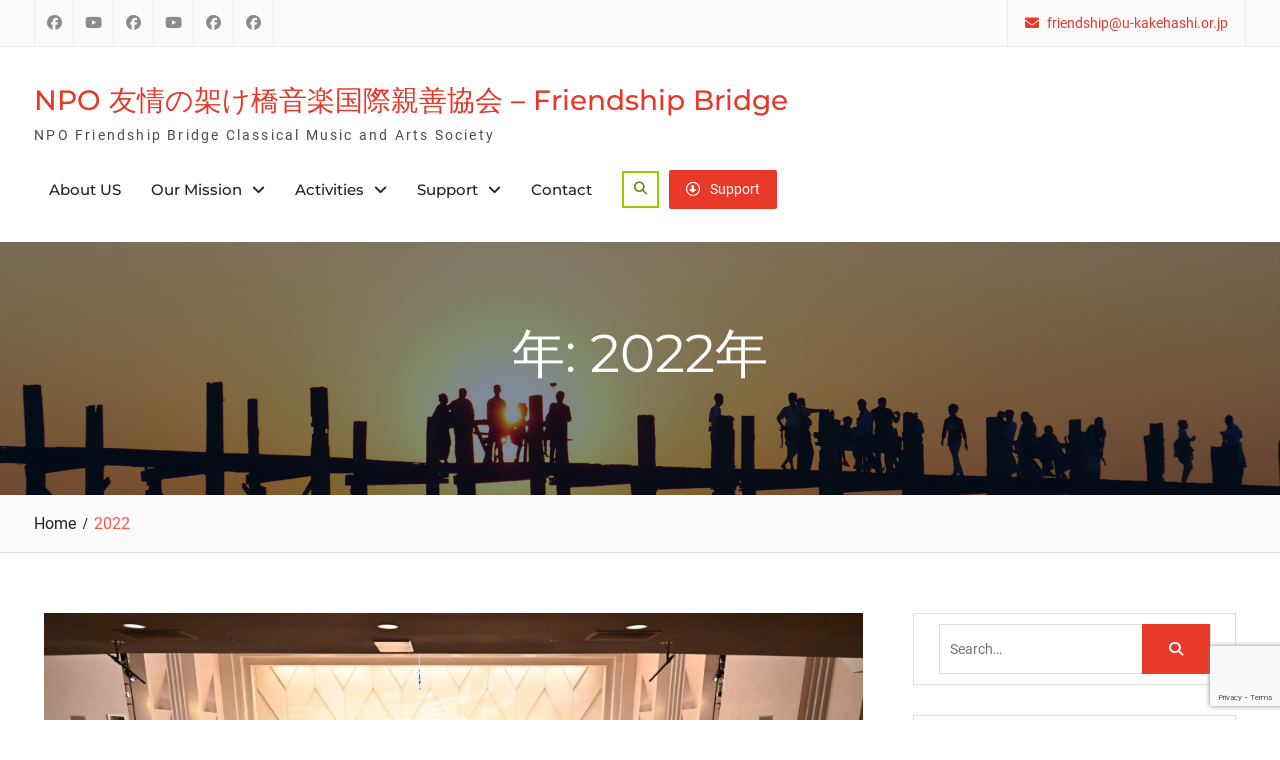

--- FILE ---
content_type: text/html; charset=UTF-8
request_url: http://u-kakehashi.or.jp/2022/
body_size: 15878
content:
<!DOCTYPE html> <html dir="ltr" lang="ja" prefix="og: https://ogp.me/ns#"><head>
	    <meta charset="UTF-8">
    <meta name="viewport" content="width=device-width, initial-scale=1">
    <link rel="profile" href="http://gmpg.org/xfn/11">
    <link rel="pingback" href="http://u-kakehashi.or.jp/mainwp/xmlrpc.php">
    
<title>2022 | 「フルオーケストラの華麗なサウンドで楽しむ映像音楽」￼</title>
	<style>img:is([sizes="auto" i], [sizes^="auto," i]) { contain-intrinsic-size: 3000px 1500px }</style>
	
		<!-- All in One SEO 4.8.5 - aioseo.com -->
	<meta name="robots" content="noindex, max-image-preview:large" />
	<meta name="google-site-verification" content="b27S-twauJVxI_9SPK3SbY6u_zRqa6I-4S_yHSoGlqg" />
	<link rel="canonical" href="http://u-kakehashi.or.jp/2022/" />
	<meta name="generator" content="All in One SEO (AIOSEO) 4.8.5" />
		<script type="application/ld+json" class="aioseo-schema">
			{"@context":"https:\/\/schema.org","@graph":[{"@type":"BreadcrumbList","@id":"http:\/\/u-kakehashi.or.jp\/2022\/#breadcrumblist","itemListElement":[{"@type":"ListItem","@id":"http:\/\/u-kakehashi.or.jp#listItem","position":1,"name":"\u30db\u30fc\u30e0","item":"http:\/\/u-kakehashi.or.jp","nextItem":{"@type":"ListItem","@id":"http:\/\/u-kakehashi.or.jp\/2022\/#listItem","name":2022}},{"@type":"ListItem","@id":"http:\/\/u-kakehashi.or.jp\/2022\/#listItem","position":2,"name":2022,"previousItem":{"@type":"ListItem","@id":"http:\/\/u-kakehashi.or.jp#listItem","name":"\u30db\u30fc\u30e0"}}]},{"@type":"CollectionPage","@id":"http:\/\/u-kakehashi.or.jp\/2022\/#collectionpage","url":"http:\/\/u-kakehashi.or.jp\/2022\/","name":"2022 | \u300c\u30d5\u30eb\u30aa\u30fc\u30b1\u30b9\u30c8\u30e9\u306e\u83ef\u9e97\u306a\u30b5\u30a6\u30f3\u30c9\u3067\u697d\u3057\u3080\u6620\u50cf\u97f3\u697d\u300d\ufffc","inLanguage":"ja","isPartOf":{"@id":"http:\/\/u-kakehashi.or.jp\/#website"},"breadcrumb":{"@id":"http:\/\/u-kakehashi.or.jp\/2022\/#breadcrumblist"}},{"@type":"Organization","@id":"http:\/\/u-kakehashi.or.jp\/#organization","name":"NPO \u53cb\u60c5\u306e\u67b6\u3051\u6a4b\u97f3\u697d\u56fd\u969b\u89aa\u5584\u5354\u4f1a \u2013 Friendship Bridge","description":"NPO Friendship Bridge Classical Music and Arts Society","url":"http:\/\/u-kakehashi.or.jp\/","telephone":"+81363808963","logo":{"@type":"ImageObject","url":"http:\/\/u-kakehashi.or.jp\/mainwp\/wp-content\/uploads\/2020\/12\/stacks-image-6BEC5D6-150x150-1.png","@id":"http:\/\/u-kakehashi.or.jp\/2022\/#organizationLogo","width":150,"height":150},"image":{"@id":"http:\/\/u-kakehashi.or.jp\/2022\/#organizationLogo"}},{"@type":"WebSite","@id":"http:\/\/u-kakehashi.or.jp\/#website","url":"http:\/\/u-kakehashi.or.jp\/","name":"NPO \u53cb\u60c5\u306e\u67b6\u3051\u6a4b\u97f3\u697d\u56fd\u969b\u89aa\u5584\u5354\u4f1a - Friendship Bridge","description":"NPO Friendship Bridge Classical Music and Arts Society","inLanguage":"ja","publisher":{"@id":"http:\/\/u-kakehashi.or.jp\/#organization"}}]}
		</script>
		<!-- All in One SEO -->

<link rel="alternate" type="application/rss+xml" title="NPO 友情の架け橋音楽国際親善協会 - Friendship Bridge &raquo; フィード" href="http://u-kakehashi.or.jp/feed/" />
<link rel="alternate" type="application/rss+xml" title="NPO 友情の架け橋音楽国際親善協会 - Friendship Bridge &raquo; コメントフィード" href="http://u-kakehashi.or.jp/comments/feed/" />
<script type="text/javascript">
/* <![CDATA[ */
window._wpemojiSettings = {"baseUrl":"https:\/\/s.w.org\/images\/core\/emoji\/16.0.1\/72x72\/","ext":".png","svgUrl":"https:\/\/s.w.org\/images\/core\/emoji\/16.0.1\/svg\/","svgExt":".svg","source":{"concatemoji":"http:\/\/u-kakehashi.or.jp\/mainwp\/wp-includes\/js\/wp-emoji-release.min.js?ver=6.8.3"}};
/*! This file is auto-generated */
!function(s,n){var o,i,e;function c(e){try{var t={supportTests:e,timestamp:(new Date).valueOf()};sessionStorage.setItem(o,JSON.stringify(t))}catch(e){}}function p(e,t,n){e.clearRect(0,0,e.canvas.width,e.canvas.height),e.fillText(t,0,0);var t=new Uint32Array(e.getImageData(0,0,e.canvas.width,e.canvas.height).data),a=(e.clearRect(0,0,e.canvas.width,e.canvas.height),e.fillText(n,0,0),new Uint32Array(e.getImageData(0,0,e.canvas.width,e.canvas.height).data));return t.every(function(e,t){return e===a[t]})}function u(e,t){e.clearRect(0,0,e.canvas.width,e.canvas.height),e.fillText(t,0,0);for(var n=e.getImageData(16,16,1,1),a=0;a<n.data.length;a++)if(0!==n.data[a])return!1;return!0}function f(e,t,n,a){switch(t){case"flag":return n(e,"\ud83c\udff3\ufe0f\u200d\u26a7\ufe0f","\ud83c\udff3\ufe0f\u200b\u26a7\ufe0f")?!1:!n(e,"\ud83c\udde8\ud83c\uddf6","\ud83c\udde8\u200b\ud83c\uddf6")&&!n(e,"\ud83c\udff4\udb40\udc67\udb40\udc62\udb40\udc65\udb40\udc6e\udb40\udc67\udb40\udc7f","\ud83c\udff4\u200b\udb40\udc67\u200b\udb40\udc62\u200b\udb40\udc65\u200b\udb40\udc6e\u200b\udb40\udc67\u200b\udb40\udc7f");case"emoji":return!a(e,"\ud83e\udedf")}return!1}function g(e,t,n,a){var r="undefined"!=typeof WorkerGlobalScope&&self instanceof WorkerGlobalScope?new OffscreenCanvas(300,150):s.createElement("canvas"),o=r.getContext("2d",{willReadFrequently:!0}),i=(o.textBaseline="top",o.font="600 32px Arial",{});return e.forEach(function(e){i[e]=t(o,e,n,a)}),i}function t(e){var t=s.createElement("script");t.src=e,t.defer=!0,s.head.appendChild(t)}"undefined"!=typeof Promise&&(o="wpEmojiSettingsSupports",i=["flag","emoji"],n.supports={everything:!0,everythingExceptFlag:!0},e=new Promise(function(e){s.addEventListener("DOMContentLoaded",e,{once:!0})}),new Promise(function(t){var n=function(){try{var e=JSON.parse(sessionStorage.getItem(o));if("object"==typeof e&&"number"==typeof e.timestamp&&(new Date).valueOf()<e.timestamp+604800&&"object"==typeof e.supportTests)return e.supportTests}catch(e){}return null}();if(!n){if("undefined"!=typeof Worker&&"undefined"!=typeof OffscreenCanvas&&"undefined"!=typeof URL&&URL.createObjectURL&&"undefined"!=typeof Blob)try{var e="postMessage("+g.toString()+"("+[JSON.stringify(i),f.toString(),p.toString(),u.toString()].join(",")+"));",a=new Blob([e],{type:"text/javascript"}),r=new Worker(URL.createObjectURL(a),{name:"wpTestEmojiSupports"});return void(r.onmessage=function(e){c(n=e.data),r.terminate(),t(n)})}catch(e){}c(n=g(i,f,p,u))}t(n)}).then(function(e){for(var t in e)n.supports[t]=e[t],n.supports.everything=n.supports.everything&&n.supports[t],"flag"!==t&&(n.supports.everythingExceptFlag=n.supports.everythingExceptFlag&&n.supports[t]);n.supports.everythingExceptFlag=n.supports.everythingExceptFlag&&!n.supports.flag,n.DOMReady=!1,n.readyCallback=function(){n.DOMReady=!0}}).then(function(){return e}).then(function(){var e;n.supports.everything||(n.readyCallback(),(e=n.source||{}).concatemoji?t(e.concatemoji):e.wpemoji&&e.twemoji&&(t(e.twemoji),t(e.wpemoji)))}))}((window,document),window._wpemojiSettings);
/* ]]> */
</script>
<style id='wp-emoji-styles-inline-css' type='text/css'>

	img.wp-smiley, img.emoji {
		display: inline !important;
		border: none !important;
		box-shadow: none !important;
		height: 1em !important;
		width: 1em !important;
		margin: 0 0.07em !important;
		vertical-align: -0.1em !important;
		background: none !important;
		padding: 0 !important;
	}
</style>
<link rel='stylesheet' id='wp-block-library-css' href='http://u-kakehashi.or.jp/mainwp/wp-includes/css/dist/block-library/style.min.css?ver=6.8.3' type='text/css' media='all' />
<style id='wp-block-library-theme-inline-css' type='text/css'>
.wp-block-audio :where(figcaption){color:#555;font-size:13px;text-align:center}.is-dark-theme .wp-block-audio :where(figcaption){color:#ffffffa6}.wp-block-audio{margin:0 0 1em}.wp-block-code{border:1px solid #ccc;border-radius:4px;font-family:Menlo,Consolas,monaco,monospace;padding:.8em 1em}.wp-block-embed :where(figcaption){color:#555;font-size:13px;text-align:center}.is-dark-theme .wp-block-embed :where(figcaption){color:#ffffffa6}.wp-block-embed{margin:0 0 1em}.blocks-gallery-caption{color:#555;font-size:13px;text-align:center}.is-dark-theme .blocks-gallery-caption{color:#ffffffa6}:root :where(.wp-block-image figcaption){color:#555;font-size:13px;text-align:center}.is-dark-theme :root :where(.wp-block-image figcaption){color:#ffffffa6}.wp-block-image{margin:0 0 1em}.wp-block-pullquote{border-bottom:4px solid;border-top:4px solid;color:currentColor;margin-bottom:1.75em}.wp-block-pullquote cite,.wp-block-pullquote footer,.wp-block-pullquote__citation{color:currentColor;font-size:.8125em;font-style:normal;text-transform:uppercase}.wp-block-quote{border-left:.25em solid;margin:0 0 1.75em;padding-left:1em}.wp-block-quote cite,.wp-block-quote footer{color:currentColor;font-size:.8125em;font-style:normal;position:relative}.wp-block-quote:where(.has-text-align-right){border-left:none;border-right:.25em solid;padding-left:0;padding-right:1em}.wp-block-quote:where(.has-text-align-center){border:none;padding-left:0}.wp-block-quote.is-large,.wp-block-quote.is-style-large,.wp-block-quote:where(.is-style-plain){border:none}.wp-block-search .wp-block-search__label{font-weight:700}.wp-block-search__button{border:1px solid #ccc;padding:.375em .625em}:where(.wp-block-group.has-background){padding:1.25em 2.375em}.wp-block-separator.has-css-opacity{opacity:.4}.wp-block-separator{border:none;border-bottom:2px solid;margin-left:auto;margin-right:auto}.wp-block-separator.has-alpha-channel-opacity{opacity:1}.wp-block-separator:not(.is-style-wide):not(.is-style-dots){width:100px}.wp-block-separator.has-background:not(.is-style-dots){border-bottom:none;height:1px}.wp-block-separator.has-background:not(.is-style-wide):not(.is-style-dots){height:2px}.wp-block-table{margin:0 0 1em}.wp-block-table td,.wp-block-table th{word-break:normal}.wp-block-table :where(figcaption){color:#555;font-size:13px;text-align:center}.is-dark-theme .wp-block-table :where(figcaption){color:#ffffffa6}.wp-block-video :where(figcaption){color:#555;font-size:13px;text-align:center}.is-dark-theme .wp-block-video :where(figcaption){color:#ffffffa6}.wp-block-video{margin:0 0 1em}:root :where(.wp-block-template-part.has-background){margin-bottom:0;margin-top:0;padding:1.25em 2.375em}
</style>
<style id='classic-theme-styles-inline-css' type='text/css'>
/*! This file is auto-generated */
.wp-block-button__link{color:#fff;background-color:#32373c;border-radius:9999px;box-shadow:none;text-decoration:none;padding:calc(.667em + 2px) calc(1.333em + 2px);font-size:1.125em}.wp-block-file__button{background:#32373c;color:#fff;text-decoration:none}
</style>
<style id='global-styles-inline-css' type='text/css'>
:root{--wp--preset--aspect-ratio--square: 1;--wp--preset--aspect-ratio--4-3: 4/3;--wp--preset--aspect-ratio--3-4: 3/4;--wp--preset--aspect-ratio--3-2: 3/2;--wp--preset--aspect-ratio--2-3: 2/3;--wp--preset--aspect-ratio--16-9: 16/9;--wp--preset--aspect-ratio--9-16: 9/16;--wp--preset--color--black: #111111;--wp--preset--color--cyan-bluish-gray: #abb8c3;--wp--preset--color--white: #ffffff;--wp--preset--color--pale-pink: #f78da7;--wp--preset--color--vivid-red: #cf2e2e;--wp--preset--color--luminous-vivid-orange: #ff6900;--wp--preset--color--luminous-vivid-amber: #fcb900;--wp--preset--color--light-green-cyan: #7bdcb5;--wp--preset--color--vivid-green-cyan: #00d084;--wp--preset--color--pale-cyan-blue: #8ed1fc;--wp--preset--color--vivid-cyan-blue: #0693e3;--wp--preset--color--vivid-purple: #9b51e0;--wp--preset--color--gray: #f4f4f4;--wp--preset--color--blue: 1b8be0;--wp--preset--color--orange: #fab702;--wp--preset--color--green: #568c11;--wp--preset--gradient--vivid-cyan-blue-to-vivid-purple: linear-gradient(135deg,rgba(6,147,227,1) 0%,rgb(155,81,224) 100%);--wp--preset--gradient--light-green-cyan-to-vivid-green-cyan: linear-gradient(135deg,rgb(122,220,180) 0%,rgb(0,208,130) 100%);--wp--preset--gradient--luminous-vivid-amber-to-luminous-vivid-orange: linear-gradient(135deg,rgba(252,185,0,1) 0%,rgba(255,105,0,1) 100%);--wp--preset--gradient--luminous-vivid-orange-to-vivid-red: linear-gradient(135deg,rgba(255,105,0,1) 0%,rgb(207,46,46) 100%);--wp--preset--gradient--very-light-gray-to-cyan-bluish-gray: linear-gradient(135deg,rgb(238,238,238) 0%,rgb(169,184,195) 100%);--wp--preset--gradient--cool-to-warm-spectrum: linear-gradient(135deg,rgb(74,234,220) 0%,rgb(151,120,209) 20%,rgb(207,42,186) 40%,rgb(238,44,130) 60%,rgb(251,105,98) 80%,rgb(254,248,76) 100%);--wp--preset--gradient--blush-light-purple: linear-gradient(135deg,rgb(255,206,236) 0%,rgb(152,150,240) 100%);--wp--preset--gradient--blush-bordeaux: linear-gradient(135deg,rgb(254,205,165) 0%,rgb(254,45,45) 50%,rgb(107,0,62) 100%);--wp--preset--gradient--luminous-dusk: linear-gradient(135deg,rgb(255,203,112) 0%,rgb(199,81,192) 50%,rgb(65,88,208) 100%);--wp--preset--gradient--pale-ocean: linear-gradient(135deg,rgb(255,245,203) 0%,rgb(182,227,212) 50%,rgb(51,167,181) 100%);--wp--preset--gradient--electric-grass: linear-gradient(135deg,rgb(202,248,128) 0%,rgb(113,206,126) 100%);--wp--preset--gradient--midnight: linear-gradient(135deg,rgb(2,3,129) 0%,rgb(40,116,252) 100%);--wp--preset--font-size--small: 14px;--wp--preset--font-size--medium: 20px;--wp--preset--font-size--large: 42px;--wp--preset--font-size--x-large: 42px;--wp--preset--font-size--normal: 18px;--wp--preset--font-size--huge: 54px;--wp--preset--spacing--20: 0.44rem;--wp--preset--spacing--30: 0.67rem;--wp--preset--spacing--40: 1rem;--wp--preset--spacing--50: 1.5rem;--wp--preset--spacing--60: 2.25rem;--wp--preset--spacing--70: 3.38rem;--wp--preset--spacing--80: 5.06rem;--wp--preset--shadow--natural: 6px 6px 9px rgba(0, 0, 0, 0.2);--wp--preset--shadow--deep: 12px 12px 50px rgba(0, 0, 0, 0.4);--wp--preset--shadow--sharp: 6px 6px 0px rgba(0, 0, 0, 0.2);--wp--preset--shadow--outlined: 6px 6px 0px -3px rgba(255, 255, 255, 1), 6px 6px rgba(0, 0, 0, 1);--wp--preset--shadow--crisp: 6px 6px 0px rgba(0, 0, 0, 1);}:where(.is-layout-flex){gap: 0.5em;}:where(.is-layout-grid){gap: 0.5em;}body .is-layout-flex{display: flex;}.is-layout-flex{flex-wrap: wrap;align-items: center;}.is-layout-flex > :is(*, div){margin: 0;}body .is-layout-grid{display: grid;}.is-layout-grid > :is(*, div){margin: 0;}:where(.wp-block-columns.is-layout-flex){gap: 2em;}:where(.wp-block-columns.is-layout-grid){gap: 2em;}:where(.wp-block-post-template.is-layout-flex){gap: 1.25em;}:where(.wp-block-post-template.is-layout-grid){gap: 1.25em;}.has-black-color{color: var(--wp--preset--color--black) !important;}.has-cyan-bluish-gray-color{color: var(--wp--preset--color--cyan-bluish-gray) !important;}.has-white-color{color: var(--wp--preset--color--white) !important;}.has-pale-pink-color{color: var(--wp--preset--color--pale-pink) !important;}.has-vivid-red-color{color: var(--wp--preset--color--vivid-red) !important;}.has-luminous-vivid-orange-color{color: var(--wp--preset--color--luminous-vivid-orange) !important;}.has-luminous-vivid-amber-color{color: var(--wp--preset--color--luminous-vivid-amber) !important;}.has-light-green-cyan-color{color: var(--wp--preset--color--light-green-cyan) !important;}.has-vivid-green-cyan-color{color: var(--wp--preset--color--vivid-green-cyan) !important;}.has-pale-cyan-blue-color{color: var(--wp--preset--color--pale-cyan-blue) !important;}.has-vivid-cyan-blue-color{color: var(--wp--preset--color--vivid-cyan-blue) !important;}.has-vivid-purple-color{color: var(--wp--preset--color--vivid-purple) !important;}.has-black-background-color{background-color: var(--wp--preset--color--black) !important;}.has-cyan-bluish-gray-background-color{background-color: var(--wp--preset--color--cyan-bluish-gray) !important;}.has-white-background-color{background-color: var(--wp--preset--color--white) !important;}.has-pale-pink-background-color{background-color: var(--wp--preset--color--pale-pink) !important;}.has-vivid-red-background-color{background-color: var(--wp--preset--color--vivid-red) !important;}.has-luminous-vivid-orange-background-color{background-color: var(--wp--preset--color--luminous-vivid-orange) !important;}.has-luminous-vivid-amber-background-color{background-color: var(--wp--preset--color--luminous-vivid-amber) !important;}.has-light-green-cyan-background-color{background-color: var(--wp--preset--color--light-green-cyan) !important;}.has-vivid-green-cyan-background-color{background-color: var(--wp--preset--color--vivid-green-cyan) !important;}.has-pale-cyan-blue-background-color{background-color: var(--wp--preset--color--pale-cyan-blue) !important;}.has-vivid-cyan-blue-background-color{background-color: var(--wp--preset--color--vivid-cyan-blue) !important;}.has-vivid-purple-background-color{background-color: var(--wp--preset--color--vivid-purple) !important;}.has-black-border-color{border-color: var(--wp--preset--color--black) !important;}.has-cyan-bluish-gray-border-color{border-color: var(--wp--preset--color--cyan-bluish-gray) !important;}.has-white-border-color{border-color: var(--wp--preset--color--white) !important;}.has-pale-pink-border-color{border-color: var(--wp--preset--color--pale-pink) !important;}.has-vivid-red-border-color{border-color: var(--wp--preset--color--vivid-red) !important;}.has-luminous-vivid-orange-border-color{border-color: var(--wp--preset--color--luminous-vivid-orange) !important;}.has-luminous-vivid-amber-border-color{border-color: var(--wp--preset--color--luminous-vivid-amber) !important;}.has-light-green-cyan-border-color{border-color: var(--wp--preset--color--light-green-cyan) !important;}.has-vivid-green-cyan-border-color{border-color: var(--wp--preset--color--vivid-green-cyan) !important;}.has-pale-cyan-blue-border-color{border-color: var(--wp--preset--color--pale-cyan-blue) !important;}.has-vivid-cyan-blue-border-color{border-color: var(--wp--preset--color--vivid-cyan-blue) !important;}.has-vivid-purple-border-color{border-color: var(--wp--preset--color--vivid-purple) !important;}.has-vivid-cyan-blue-to-vivid-purple-gradient-background{background: var(--wp--preset--gradient--vivid-cyan-blue-to-vivid-purple) !important;}.has-light-green-cyan-to-vivid-green-cyan-gradient-background{background: var(--wp--preset--gradient--light-green-cyan-to-vivid-green-cyan) !important;}.has-luminous-vivid-amber-to-luminous-vivid-orange-gradient-background{background: var(--wp--preset--gradient--luminous-vivid-amber-to-luminous-vivid-orange) !important;}.has-luminous-vivid-orange-to-vivid-red-gradient-background{background: var(--wp--preset--gradient--luminous-vivid-orange-to-vivid-red) !important;}.has-very-light-gray-to-cyan-bluish-gray-gradient-background{background: var(--wp--preset--gradient--very-light-gray-to-cyan-bluish-gray) !important;}.has-cool-to-warm-spectrum-gradient-background{background: var(--wp--preset--gradient--cool-to-warm-spectrum) !important;}.has-blush-light-purple-gradient-background{background: var(--wp--preset--gradient--blush-light-purple) !important;}.has-blush-bordeaux-gradient-background{background: var(--wp--preset--gradient--blush-bordeaux) !important;}.has-luminous-dusk-gradient-background{background: var(--wp--preset--gradient--luminous-dusk) !important;}.has-pale-ocean-gradient-background{background: var(--wp--preset--gradient--pale-ocean) !important;}.has-electric-grass-gradient-background{background: var(--wp--preset--gradient--electric-grass) !important;}.has-midnight-gradient-background{background: var(--wp--preset--gradient--midnight) !important;}.has-small-font-size{font-size: var(--wp--preset--font-size--small) !important;}.has-medium-font-size{font-size: var(--wp--preset--font-size--medium) !important;}.has-large-font-size{font-size: var(--wp--preset--font-size--large) !important;}.has-x-large-font-size{font-size: var(--wp--preset--font-size--x-large) !important;}
:where(.wp-block-post-template.is-layout-flex){gap: 1.25em;}:where(.wp-block-post-template.is-layout-grid){gap: 1.25em;}
:where(.wp-block-columns.is-layout-flex){gap: 2em;}:where(.wp-block-columns.is-layout-grid){gap: 2em;}
:root :where(.wp-block-pullquote){font-size: 1.5em;line-height: 1.6;}
</style>
<link rel='stylesheet' id='contact-form-7-css' href='http://u-kakehashi.or.jp/mainwp/wp-content/plugins/contact-form-7/includes/css/styles.css?ver=6.1.1' type='text/css' media='all' />
<link rel='stylesheet' id='font-awesome-css' href='http://u-kakehashi.or.jp/mainwp/wp-content/plugins/team-view/lib/font-awesome/css/all.css?ver=6.7.2' type='text/css' media='all' />
<link rel='stylesheet' id='team-view-css' href='http://u-kakehashi.or.jp/mainwp/wp-content/plugins/team-view/public/css/team-view-public.css?ver=1.2' type='text/css' media='all' />
<link rel='stylesheet' id='animate-css' href='http://u-kakehashi.or.jp/mainwp/wp-content/themes/nature-bliss-pro/third-party/wow/css/animate.min.css?ver=3.5' type='text/css' media='all' />
<link rel='stylesheet' id='nature-bliss-google-fonts-css' href='http://u-kakehashi.or.jp/mainwp/wp-content/fonts/6e74048939d87c69925fa9e9a48867d8.css' type='text/css' media='all' />
<link rel='stylesheet' id='nature-bliss-style-css' href='http://u-kakehashi.or.jp/mainwp/wp-content/themes/nature-bliss-pro/style.css?ver=2.2' type='text/css' media='all' />
<link rel='stylesheet' id='nature-bliss-block-style-css' href='http://u-kakehashi.or.jp/mainwp/wp-content/themes/nature-bliss-pro/css/blocks.css?ver=20250818-05959' type='text/css' media='all' />
<script type="text/javascript" src="http://u-kakehashi.or.jp/mainwp/wp-includes/js/jquery/jquery.min.js?ver=3.7.1" id="jquery-core-js"></script>
<script type="text/javascript" src="http://u-kakehashi.or.jp/mainwp/wp-includes/js/jquery/jquery-migrate.min.js?ver=3.4.1" id="jquery-migrate-js"></script>
<script type="text/javascript" src="http://u-kakehashi.or.jp/mainwp/wp-content/plugins/team-view/public/js/team-view-public.js?ver=1.2" id="team-view-js"></script>
<link rel="https://api.w.org/" href="http://u-kakehashi.or.jp/wp-json/" /><link rel="EditURI" type="application/rsd+xml" title="RSD" href="http://u-kakehashi.or.jp/mainwp/xmlrpc.php?rsd" />
<meta name="generator" content="WordPress 6.8.3" />
<link rel="icon" href="http://u-kakehashi.or.jp/mainwp/wp-content/uploads/2020/12/stacks-image-6BEC5D6-150x150-1.png" sizes="32x32" />
<link rel="icon" href="http://u-kakehashi.or.jp/mainwp/wp-content/uploads/2020/12/stacks-image-6BEC5D6-150x150-1.png" sizes="192x192" />
<link rel="apple-touch-icon" href="http://u-kakehashi.or.jp/mainwp/wp-content/uploads/2020/12/stacks-image-6BEC5D6-150x150-1.png" />
<meta name="msapplication-TileImage" content="http://u-kakehashi.or.jp/mainwp/wp-content/uploads/2020/12/stacks-image-6BEC5D6-150x150-1.png" />
<style type="text/css">a,a:visited{color:#e83929}
#mobile-trigger i{background-color:#e83929}
a:hover{color:#ff5647}
#sidebar-front-page-widget-area a.button,.comment-reply-link,button, a.button:hover, input[type="button"], input[type="reset"], input[type="submit"],#infinite-handle span button,#infinite-handle span button,.custom-button, .custom-button:visited,.woocommerce #primary .button, .woocommerce #review_form #respond .form-submit input{background-color:#e83929}
#sidebar-front-page-widget-area a.button:hover,#infinite-handle span:hover,.search-box > a:hover,a.button:hover,a.links-btn:hover::after,.search-form .search-submit:hover,a.cta-button-primary:hover,a.comment-reply-link:hover,.comment-reply-link:hover,button:hover, input[type="button"]:hover, input[type="reset"]:hover, input[type="submit"]:hover,#infinite-handle span button,.custom-button:hover,a.custom-button.button-secondary:hover,.header-search-box > a:hover,.woocommerce #primary .button:hover, .woocommerce #review_form #respond .form-submit input:hover{background-color:#ff5647}
a.custom-button.button-secondary:hover,.header-search-box > a:hover{border-color:#ff5647}
.header-social-wrapper .clean_commerce_widget_social li a::before,#quick-contact li::before{color:#e83828}
#tophead,#quick-contact li{color:#e83828}
#tophead a{color:#e83929}
#tophead a:hover{color:#ff5647}
#site-identity .site-title > a{color:#e83828}
#site-identity .site-title > a:hover{color:#ff5647}
#main-nav ul li a:hover,#main-nav li.current-menu-item > a,
				  #main-nav li.current_page_item > a,#main-nav ul li:hover > a,.header-search-box > a:hover,.home.header-overlap-on .site-header .header-search-box > a:hover{color:#ff5647}
.main-navigation li > a:hover, .main-navigation li.current-menu-item > a, .main-navigation li.current_page_item > a, .main-navigation li:hover > a{border-color:#ff5647}
#primary a{color:#e83929}
#primary  a:hover{color:#ff5647}
#primary .entry-meta > span a:hover,#primary  .entry-footer > span a:hover{color:#ff5647}
#crumbs a:hover,#breadcrumb a:hover{color:#e83828}
#breadcrumb,#breadcrumb .breadcrumb-trail li::after, #crumbs li::after{color:#ff5647}
#main-slider  h3 a:hover{color:#29e87e}
#main-slider h3::after,#main-slider h3::before{background-color:#29e87e}
#main-slider .cycle-prev, #main-slider .cycle-next{background-color:#e83929}
#main-slider .cycle-prev, #main-slider .cycle-next{border-color:#e83929}
#main-slider .cycle-prev:hover, #main-slider .cycle-next:hover{background-color:#ff5647}
#main-slider .cycle-prev:hover, #main-slider .cycle-next:hover{border-color:#ff5647}
#main-slider .pager-box:hover,#main-slider .pager-box.cycle-pager-active{background-color:#ff5647}
#main-slider .slider-buttons a{background-color:#e83929}
#main-slider .slider-buttons a:hover,#main-slider .slider-buttons a.custom-button.button-secondary:hover{background-color:#ff5647}
#main-slider .custom-button.button-secondary:hover{border-color:#ff5647}
#sidebar-front-page-widget-area .widget-title::after{background-color:#29e87e}
#sidebar-front-page-widget-area a:hover{color:#ff5647}
#sidebar-front-page-widget-area .nature_bliss_widget_services .service-block-item a.service-icon{background-color:#ff5647}
.sidebar .widget a:hover{color:#ff5647}
#colophon a{color:#ff5647}
#btn-scrollup{background-color:#e83929}
#btn-scrollup:hover{background-color:#ff5647}
#primary .navigation.pagination .nav-links .page-numbers.current,
					#primary .navigation.pagination .nav-links a.page-numbers:hover,#primary .post-navigation a:hover,#primary  .posts-navigation a:hover {background-color:#e83929}
#primary .post-navigation a:hover,#primary  .posts-navigation a:hover{border-color:#e83929}
#custom-header{background-color:#e83828}
</style>		<style type="text/css" id="wp-custom-css">
			.nature_bliss_widget_recent_works .portfolio-button {

    background-color:rgba(255,86,71,1);

}


.custom-entry-date span.entry-day {

    background: rgba(255,162,154,1);

}
.custom-entry-date span.entry-month {

    background: rgba(255,86,71,1);

}

.textwidget-center{

    text-align: center;
	}



.latest-news-date span.news-meta-date {

    background: rgba(255,162,154,1);

}
.latest-news-date span.news-meta-months {

    background: rgba(255,86,71,1);

}

		</style>
		</head>

<body class="archive date wp-embed-responsive wp-theme-nature-bliss-pro global-layout-right-sidebar">

	
	    <div id="page" class="hfeed site">
    <a class="skip-link screen-reader-text" href="#content">Skip to content</a>		<div id="site-header-menu" class="site-header-menu">
			<button id="mobile-trigger">
				<i class="fa fa-bars"></i>
				<i class="fa fa-times"></i>

			</button>

			<div id="mob-menu">
				<ul id="menu-main-menu" class="menu"><li id="menu-item-52" class="menu-item menu-item-type-post_type menu-item-object-page menu-item-52"><a href="http://u-kakehashi.or.jp/about-us/">About US</a></li>
<li id="menu-item-54" class="menu-item menu-item-type-post_type menu-item-object-page menu-item-has-children menu-item-54"><a href="http://u-kakehashi.or.jp/our-mission/">Our Mission</a>
<ul class="sub-menu">
	<li id="menu-item-282" class="menu-item menu-item-type-post_type menu-item-object-page menu-item-has-children menu-item-282"><a href="http://u-kakehashi.or.jp/our-mission/orchestra%e3%80%80-%e3%82%aa%e3%83%bc%e3%82%b1%e3%82%b9%e3%83%88%e3%83%a9/">Orchestra</a>
	<ul class="sub-menu">
		<li id="menu-item-1043" class="menu-item menu-item-type-post_type menu-item-object-page menu-item-1043"><a href="http://u-kakehashi.or.jp/our-mission/orchestra%e3%80%80-%e3%82%aa%e3%83%bc%e3%82%b1%e3%82%b9%e3%83%88%e3%83%a9/%e3%81%af%e3%82%84%e3%81%b6%e3%81%95/">「交響楽団はやぶさ」</a></li>
	</ul>
</li>
	<li id="menu-item-281" class="menu-item menu-item-type-post_type menu-item-object-page menu-item-281"><a href="http://u-kakehashi.or.jp/our-mission/discover-japaqn%e3%80%80-%e6%97%a5%e6%9c%ac%e3%81%ae%e6%96%87%e5%8c%96%e8%ac%9b%e6%bc%94/">Discover Japan</a></li>
	<li id="menu-item-280" class="menu-item menu-item-type-post_type menu-item-object-page menu-item-280"><a href="http://u-kakehashi.or.jp/our-mission/social-responsibility%e3%80%80-%e7%a4%be%e4%bc%9a%e8%b2%a2%e7%8c%ae%e6%b4%bb%e5%8b%95/">Social Impact</a></li>
	<li id="menu-item-283" class="menu-item menu-item-type-post_type menu-item-object-page menu-item-283"><a href="http://u-kakehashi.or.jp/our-mission/producers-%e3%83%97%e3%83%ad%e3%83%87%e3%83%a5%e3%83%bc%e3%82%b9/">Producers of Beauty</a></li>
</ul>
</li>
<li id="menu-item-558" class="menu-item menu-item-type-taxonomy menu-item-object-category menu-item-has-children menu-item-558"><a href="http://u-kakehashi.or.jp/topics/activities/">Activities</a>
<ul class="sub-menu">
	<li id="menu-item-559" class="menu-item menu-item-type-taxonomy menu-item-object-category menu-item-559"><a href="http://u-kakehashi.or.jp/topics/activities/event/">Upcoming Activities</a></li>
	<li id="menu-item-151" class="menu-item menu-item-type-taxonomy menu-item-object-category menu-item-has-children menu-item-151"><a href="http://u-kakehashi.or.jp/topics/activities/works/">Past Events</a>
	<ul class="sub-menu">
		<li id="menu-item-276" class="menu-item menu-item-type-taxonomy menu-item-object-category menu-item-276"><a href="http://u-kakehashi.or.jp/topics/activities/works/%e5%9b%bd%e9%9a%9b%e4%ba%a4%e6%b5%81/">国際交流</a></li>
		<li id="menu-item-277" class="menu-item menu-item-type-taxonomy menu-item-object-category menu-item-277"><a href="http://u-kakehashi.or.jp/topics/activities/works/%e9%9d%92%e5%b0%91%e5%b9%b4%e9%9f%b3%e6%a5%bd%e6%95%99%e8%82%b2/">青少年音楽教育</a></li>
		<li id="menu-item-279" class="menu-item menu-item-type-taxonomy menu-item-object-category menu-item-279"><a href="http://u-kakehashi.or.jp/topics/activities/works/%e4%bc%9d%e7%b5%b1%e6%96%87%e5%8c%96%e3%83%bb%e8%8a%b8%e8%a1%93/">伝統文化・芸術</a></li>
	</ul>
</li>
</ul>
</li>
<li id="menu-item-53" class="menu-item menu-item-type-post_type menu-item-object-page menu-item-has-children menu-item-53"><a href="http://u-kakehashi.or.jp/support/">Support</a>
<ul class="sub-menu">
	<li id="menu-item-763" class="menu-item menu-item-type-post_type menu-item-object-page menu-item-763"><a href="http://u-kakehashi.or.jp/support/donate-%e5%af%84%e4%bb%98%e3%81%ae%e3%81%8a%e9%a1%98%e3%81%84/">Donate 寄付のお願い</a></li>
	<li id="menu-item-615" class="menu-item menu-item-type-post_type menu-item-object-page menu-item-615"><a href="http://u-kakehashi.or.jp/support/join-friendship-bridge%e8%b3%9b%e5%8a%a9%e4%bc%9a%e5%93%a1/">Join Friendship Bridge賛助会員</a></li>
	<li id="menu-item-572" class="menu-item menu-item-type-post_type menu-item-object-page menu-item-572"><a href="http://u-kakehashi.or.jp/support/%e5%8d%94%e8%b3%9b%e4%bc%81%e6%a5%ad/">Corporate Partnership 企業協賛</a></li>
	<li id="menu-item-614" class="menu-item menu-item-type-post_type menu-item-object-page menu-item-614"><a href="http://u-kakehashi.or.jp/support/%e3%81%93%e3%82%8c%e3%81%be%e3%81%a7%e3%81%ae%e3%81%94%e5%8d%94%e8%b3%9b%e3%81%ae%e5%ae%9f%e7%b8%be/">これまでのご協賛の実績</a></li>
</ul>
</li>
<li id="menu-item-51" class="menu-item menu-item-type-post_type menu-item-object-page menu-item-51"><a href="http://u-kakehashi.or.jp/contact/">Contact</a></li>
</ul>			</div><!-- #mob-menu -->
		</div>
	
    		<div id="tophead">
			<div class="container">

				<div id="quick-contact">
					<ul>
																			<li class="quick-email">
								<a href="mailto:friendship@u-kakehashi.or.jp">friendship@u-kakehashi.or.jp</a>
							</li>
																	</ul>
				</div> <!-- #quick-contact -->

									<div class="header-social-wrapper">
						<div class="widget nature_bliss_widget_social"><ul id="menu-footer-social" class="menu"><li id="menu-item-139" class="menu-item menu-item-type-custom menu-item-object-custom menu-item-139"><a href="https://www.facebook.com/u.kakehashi/"><span class="screen-reader-text">Facebook</span></a></li>
<li id="menu-item-1236" class="menu-item menu-item-type-custom menu-item-object-custom menu-item-1236"><a href="https://www.youtube.com/channel/UC6LWnja-06oDdx_ZD_aocLw/featured"><span class="screen-reader-text">Youtube</span></a></li>
<li id="menu-item-469" class="menu-item menu-item-type-custom menu-item-object-custom menu-item-469"><a href="https://www.facebook.com/hayabusa.symphony.orchestra"><span class="screen-reader-text">Facebook</span></a></li>
<li id="menu-item-260" class="menu-item menu-item-type-custom menu-item-object-custom menu-item-260"><a href="https://www.youtube.com/channel/UC6LWnja-06oDdx_ZD_aocLw"><span class="screen-reader-text">Youtube</span></a></li>
<li id="menu-item-140" class="menu-item menu-item-type-custom menu-item-object-custom menu-item-140"><a href="https://www.facebook.com/Japan-Orfeo-JP-130463807334154/"><span class="screen-reader-text">Facebook</span></a></li>
<li id="menu-item-141" class="menu-item menu-item-type-custom menu-item-object-custom menu-item-141"><a href="https://www.facebook.com/JapanOrfeo/"><span class="screen-reader-text">Facebook</span></a></li>
</ul></div>					</div><!-- .header-social-wrapper -->
				
			</div> <!-- .container -->
		</div><!--  #tophead -->

	<header id="masthead" class="site-header" role="banner"><div class="container">				<div class="site-branding">
			
													<div id="site-identity">
																		<p class="site-title"><a href="http://u-kakehashi.or.jp/" rel="home">NPO 友情の架け橋音楽国際親善協会 &#8211; Friendship Bridge</a></p>
																						<p class="site-description">NPO Friendship Bridge Classical Music and Arts Society</p>
									</div><!-- #site-identity -->
					</div><!-- .site-branding -->
		<div id="main-nav">
			<nav id="site-navigation" class="main-navigation" role="navigation">
				<div class="wrap-menu-content">
					<div class="menu-main-menu-container"><ul id="primary-menu" class="menu"><li class="menu-item menu-item-type-post_type menu-item-object-page menu-item-52"><a href="http://u-kakehashi.or.jp/about-us/">About US</a></li>
<li class="menu-item menu-item-type-post_type menu-item-object-page menu-item-has-children menu-item-54"><a href="http://u-kakehashi.or.jp/our-mission/">Our Mission</a>
<ul class="sub-menu">
	<li class="menu-item menu-item-type-post_type menu-item-object-page menu-item-has-children menu-item-282"><a href="http://u-kakehashi.or.jp/our-mission/orchestra%e3%80%80-%e3%82%aa%e3%83%bc%e3%82%b1%e3%82%b9%e3%83%88%e3%83%a9/">Orchestra</a>
	<ul class="sub-menu">
		<li class="menu-item menu-item-type-post_type menu-item-object-page menu-item-1043"><a href="http://u-kakehashi.or.jp/our-mission/orchestra%e3%80%80-%e3%82%aa%e3%83%bc%e3%82%b1%e3%82%b9%e3%83%88%e3%83%a9/%e3%81%af%e3%82%84%e3%81%b6%e3%81%95/">「交響楽団はやぶさ」</a></li>
	</ul>
</li>
	<li class="menu-item menu-item-type-post_type menu-item-object-page menu-item-281"><a href="http://u-kakehashi.or.jp/our-mission/discover-japaqn%e3%80%80-%e6%97%a5%e6%9c%ac%e3%81%ae%e6%96%87%e5%8c%96%e8%ac%9b%e6%bc%94/">Discover Japan</a></li>
	<li class="menu-item menu-item-type-post_type menu-item-object-page menu-item-280"><a href="http://u-kakehashi.or.jp/our-mission/social-responsibility%e3%80%80-%e7%a4%be%e4%bc%9a%e8%b2%a2%e7%8c%ae%e6%b4%bb%e5%8b%95/">Social Impact</a></li>
	<li class="menu-item menu-item-type-post_type menu-item-object-page menu-item-283"><a href="http://u-kakehashi.or.jp/our-mission/producers-%e3%83%97%e3%83%ad%e3%83%87%e3%83%a5%e3%83%bc%e3%82%b9/">Producers of Beauty</a></li>
</ul>
</li>
<li class="menu-item menu-item-type-taxonomy menu-item-object-category menu-item-has-children menu-item-558"><a href="http://u-kakehashi.or.jp/topics/activities/">Activities</a>
<ul class="sub-menu">
	<li class="menu-item menu-item-type-taxonomy menu-item-object-category menu-item-559"><a href="http://u-kakehashi.or.jp/topics/activities/event/">Upcoming Activities</a></li>
	<li class="menu-item menu-item-type-taxonomy menu-item-object-category menu-item-has-children menu-item-151"><a href="http://u-kakehashi.or.jp/topics/activities/works/">Past Events</a>
	<ul class="sub-menu">
		<li class="menu-item menu-item-type-taxonomy menu-item-object-category menu-item-276"><a href="http://u-kakehashi.or.jp/topics/activities/works/%e5%9b%bd%e9%9a%9b%e4%ba%a4%e6%b5%81/">国際交流</a></li>
		<li class="menu-item menu-item-type-taxonomy menu-item-object-category menu-item-277"><a href="http://u-kakehashi.or.jp/topics/activities/works/%e9%9d%92%e5%b0%91%e5%b9%b4%e9%9f%b3%e6%a5%bd%e6%95%99%e8%82%b2/">青少年音楽教育</a></li>
		<li class="menu-item menu-item-type-taxonomy menu-item-object-category menu-item-279"><a href="http://u-kakehashi.or.jp/topics/activities/works/%e4%bc%9d%e7%b5%b1%e6%96%87%e5%8c%96%e3%83%bb%e8%8a%b8%e8%a1%93/">伝統文化・芸術</a></li>
	</ul>
</li>
</ul>
</li>
<li class="menu-item menu-item-type-post_type menu-item-object-page menu-item-has-children menu-item-53"><a href="http://u-kakehashi.or.jp/support/">Support</a>
<ul class="sub-menu">
	<li class="menu-item menu-item-type-post_type menu-item-object-page menu-item-763"><a href="http://u-kakehashi.or.jp/support/donate-%e5%af%84%e4%bb%98%e3%81%ae%e3%81%8a%e9%a1%98%e3%81%84/">Donate 寄付のお願い</a></li>
	<li class="menu-item menu-item-type-post_type menu-item-object-page menu-item-615"><a href="http://u-kakehashi.or.jp/support/join-friendship-bridge%e8%b3%9b%e5%8a%a9%e4%bc%9a%e5%93%a1/">Join Friendship Bridge賛助会員</a></li>
	<li class="menu-item menu-item-type-post_type menu-item-object-page menu-item-572"><a href="http://u-kakehashi.or.jp/support/%e5%8d%94%e8%b3%9b%e4%bc%81%e6%a5%ad/">Corporate Partnership 企業協賛</a></li>
	<li class="menu-item menu-item-type-post_type menu-item-object-page menu-item-614"><a href="http://u-kakehashi.or.jp/support/%e3%81%93%e3%82%8c%e3%81%be%e3%81%a7%e3%81%ae%e3%81%94%e5%8d%94%e8%b3%9b%e3%81%ae%e5%ae%9f%e7%b8%be/">これまでのご協賛の実績</a></li>
</ul>
</li>
<li class="menu-item menu-item-type-post_type menu-item-object-page menu-item-51"><a href="http://u-kakehashi.or.jp/contact/">Contact</a></li>
</ul></div>				</div><!-- .menu-content -->
			</nav><!-- #site-navigation -->
		</div> <!-- #main-nav -->
							<div class="header-search-box">
				<a href="#" class="search-icon"><i class="fa fa-search"><span class="screen-reader-text">Search</span></i></a>
				<div class="search-box-wrap">
					<div class="container">
						<a href="#" class="search-close"><i class="fa fa-times-circle" aria-hidden="true"><span class="screen-reader-text">Close Search</span></i></a>
						<form role="search" method="get" class="search-form" action="http://u-kakehashi.or.jp/">
	      <label>
	        <span class="screen-reader-text">Search for:</span>
	        <input type="search" class="search-field" placeholder="Search&hellip;" value="" name="s" title="Search for:" />
	      </label>
	      <input type="submit" class="search-submit" value="&#xf002;" /></form>					</div> <!-- .container -->
				</div><!-- .search-box-wrap -->
			</div><!-- .header-search-box -->
									<a href="http://u-kakehashi.or.jp/mainwp/support/" class="custom-button doante-now"><i class="fa-regular fa-circle-down" aria-hidden="true"></i>Support</a>
		
		</div><!-- .container --></header><!-- #masthead -->
			<div id="custom-header"  style="background-image:url(http://u-kakehashi.or.jp/mainwp/wp-content/uploads/2018/04/header-banner01.jpg);background-size:cover;" >
			<div class="container">
						<div class="header-content">
			<div class="header-content-inner">
									<h1 class="page-title">					年: 2022年					</h1>							</div><!-- .header-content-inner -->
		</div><!-- .header-content -->
			</div><!-- .container -->
		</div><!-- #custom-header -->

		<div id="breadcrumb"> <div class="container"><div role="navigation" aria-label="Breadcrumbs" class="breadcrumb-trail breadcrumbs" itemprop="breadcrumb"><ul class="trail-items" itemscope itemtype="http://schema.org/BreadcrumbList"><meta name="numberOfItems" content="2" /><meta name="itemListOrder" content="Ascending" /><li itemprop="itemListElement" itemscope itemtype="http://schema.org/ListItem" class="trail-item trail-begin"><a href="http://u-kakehashi.or.jp/" rel="home" itemprop="item"><span itemprop="name">Home</span></a><meta itemprop="position" content="1" /></li><li itemprop="itemListElement" itemscope itemtype="http://schema.org/ListItem" class="trail-item trail-end"><span itemprop="item"><span itemprop="name">2022</span></span><meta itemprop="position" content="2" /></li></ul></div></div></div><!-- #breadcrumb -->
	<div id="content" class="site-content"><div class="container"><div class="inner-wrapper">    
	<div id="primary" class="content-area">
		<main id="main" class="site-main" role="main">

		
						
				
<article id="post-1275" class="post-1275 post type-post status-publish format-standard has-post-thumbnail hentry category-activities category-news category-works category-12 tag-81 tag-13">
		<div class="entry-content-outer alignment-center">
									<a href="http://u-kakehashi.or.jp/2022/08/31/%e3%80%8c%e3%83%95%e3%83%ab%e3%82%aa%e3%83%bc%e3%82%b1%e3%82%b9%e3%83%88%e3%83%a9%e3%81%ae%e8%8f%af%e9%ba%97%e3%81%aa%e3%82%b5%e3%82%a6%e3%83%b3%e3%83%89%e3%81%a7%e6%a5%bd%e3%81%97%e3%82%80%e6%98%a0/"><img width="895" height="597" src="http://u-kakehashi.or.jp/mainwp/wp-content/uploads/2022/08/5.リリア2022-1024x683.jpg" class="aligncenter wp-post-image" alt="" decoding="async" fetchpriority="high" srcset="http://u-kakehashi.or.jp/mainwp/wp-content/uploads/2022/08/5.リリア2022-1024x683.jpg 1024w, http://u-kakehashi.or.jp/mainwp/wp-content/uploads/2022/08/5.リリア2022-300x200.jpg 300w, http://u-kakehashi.or.jp/mainwp/wp-content/uploads/2022/08/5.リリア2022-768x512.jpg 768w, http://u-kakehashi.or.jp/mainwp/wp-content/uploads/2022/08/5.リリア2022-1536x1024.jpg 1536w, http://u-kakehashi.or.jp/mainwp/wp-content/uploads/2022/08/5.リリア2022-2048x1366.jpg 2048w, http://u-kakehashi.or.jp/mainwp/wp-content/uploads/2022/08/5.リリア2022-380x253.jpg 380w" sizes="(max-width: 895px) 100vw, 895px" /></a>
					
		<div class="entry-content-wrapper">
			<header class="entry-header">
				<h2 class="entry-title"><a href="http://u-kakehashi.or.jp/2022/08/31/%e3%80%8c%e3%83%95%e3%83%ab%e3%82%aa%e3%83%bc%e3%82%b1%e3%82%b9%e3%83%88%e3%83%a9%e3%81%ae%e8%8f%af%e9%ba%97%e3%81%aa%e3%82%b5%e3%82%a6%e3%83%b3%e3%83%89%e3%81%a7%e6%a5%bd%e3%81%97%e3%82%80%e6%98%a0/" rel="bookmark">「フルオーケストラの華麗なサウンドで楽しむ映像音楽」￼</a></h2>			</header><!-- .entry-header -->

							<div class="entry-meta">
					<span class="posted-on"><a href="http://u-kakehashi.or.jp/2022/08/31/%e3%80%8c%e3%83%95%e3%83%ab%e3%82%aa%e3%83%bc%e3%82%b1%e3%82%b9%e3%83%88%e3%83%a9%e3%81%ae%e8%8f%af%e9%ba%97%e3%81%aa%e3%82%b5%e3%82%a6%e3%83%b3%e3%83%89%e3%81%a7%e6%a5%bd%e3%81%97%e3%82%80%e6%98%a0/" rel="bookmark"><time class="entry-date published" datetime="2022-08-31T14:10:33+09:00">2022年8月31日</time><time class="updated" datetime="2023-12-29T13:45:24+09:00">2023年12月29日</time></a></span><span class="cat-links"><a href="http://u-kakehashi.or.jp/topics/activities/" rel="category tag">Activities</a>, <a href="http://u-kakehashi.or.jp/topics/news/" rel="category tag">News</a>, <a href="http://u-kakehashi.or.jp/topics/activities/works/" rel="category tag">Past Events</a>, <a href="http://u-kakehashi.or.jp/topics/activities/works/%e9%9d%92%e5%b0%91%e5%b9%b4%e9%9f%b3%e6%a5%bd%e6%95%99%e8%82%b2/" rel="category tag">青少年音楽教育</a></span><span class="tags-links"><a href="http://u-kakehashi.or.jp/tag/%e3%82%aa%e3%83%bc%e3%82%b1%e3%82%b9%e3%83%88%e3%83%a9/" rel="tag">オーケストラ</a>, <a href="http://u-kakehashi.or.jp/tag/%e3%81%af%e3%82%84%e3%81%b6%e3%81%95/" rel="tag">はやぶさ</a></span>				</div><!-- .entry-meta -->
			
			<div class="entry-content">

									<p>リリアの日2022 「フルオーケストラの華麗なサウンドで楽しむ映像音楽」 ＜満員御礼！＞チケットは１週間前に完売 公演日 2022年7月3日（日）午後2:00開演　(午後1:15開場) 会場 リリア・メインホール　(埼玉県川口市川口3-1-1) 出演 曽我大介　(指揮)交響楽団はやぶさ（管弦楽） 司会 大林奈津子 曲目 ジョン・ウィリアムス /「E・T」のテーマ アラン・シルヴェストリ / 「バック・トゥ・ザ・フューチャー」メドレー ジェームズ・ホーナー / 「タイタニック」メドレー 久石譲 / 「ハウルの動く城」より“メリーゴーランド” 久石譲 / 「千と千尋の神隠し」組曲より“あの夏へ”　 <a href="http://u-kakehashi.or.jp/2022/08/31/%e3%80%8c%e3%83%95%e3%83%ab%e3%82%aa%e3%83%bc%e3%82%b1%e3%82%b9%e3%83%88%e3%83%a9%e3%81%ae%e8%8f%af%e9%ba%97%e3%81%aa%e3%82%b5%e3%82%a6%e3%83%b3%e3%83%89%e3%81%a7%e6%a5%bd%e3%81%97%e3%82%80%e6%98%a0/" class="more-link">Read More</a></p>
			    
			</div><!-- .entry-content -->
			<footer class="entry-footer">
							</footer><!-- .entry-footer -->
		</div><!-- .entry-content-wrapper -->

		
	</div><!-- .entry-content-outer -->
</article><!-- #post-## -->

			
				
<article id="post-1264" class="post-1264 post type-post status-publish format-standard has-post-thumbnail hentry category-activities category-news category-works category-12 tag-81 tag-13">
		<div class="entry-content-outer alignment-center">
									<a href="http://u-kakehashi.or.jp/2022/08/22/%e7%ac%ac7%e5%9b%9e%e6%bc%94%e5%a5%8f%e4%bc%9a%e4%ba%a4%e9%9f%bf%e6%a5%bd%e5%9b%a3%e3%81%af%e3%82%84%e3%81%b6%e3%81%95%ef%bc%86%e9%87%91%e5%ad%90%e4%b8%89%e5%8b%87%e5%a3%ab%e3%80%9c%e3%82%a6%e3%82%af/"><img width="640" height="427" src="http://u-kakehashi.or.jp/mainwp/wp-content/uploads/2022/08/Hayabusa-Symphony-Orchestra-wMarius-Stravinsky-Miyuji-Kaneko-2022.5.5.jpeg" class="aligncenter wp-post-image" alt="" decoding="async" srcset="http://u-kakehashi.or.jp/mainwp/wp-content/uploads/2022/08/Hayabusa-Symphony-Orchestra-wMarius-Stravinsky-Miyuji-Kaneko-2022.5.5.jpeg 640w, http://u-kakehashi.or.jp/mainwp/wp-content/uploads/2022/08/Hayabusa-Symphony-Orchestra-wMarius-Stravinsky-Miyuji-Kaneko-2022.5.5-300x200.jpeg 300w, http://u-kakehashi.or.jp/mainwp/wp-content/uploads/2022/08/Hayabusa-Symphony-Orchestra-wMarius-Stravinsky-Miyuji-Kaneko-2022.5.5-380x254.jpeg 380w" sizes="(max-width: 640px) 100vw, 640px" /></a>
					
		<div class="entry-content-wrapper">
			<header class="entry-header">
				<h2 class="entry-title"><a href="http://u-kakehashi.or.jp/2022/08/22/%e7%ac%ac7%e5%9b%9e%e6%bc%94%e5%a5%8f%e4%bc%9a%e4%ba%a4%e9%9f%bf%e6%a5%bd%e5%9b%a3%e3%81%af%e3%82%84%e3%81%b6%e3%81%95%ef%bc%86%e9%87%91%e5%ad%90%e4%b8%89%e5%8b%87%e5%a3%ab%e3%80%9c%e3%82%a6%e3%82%af/" rel="bookmark">第7回演奏会<br>交響楽団はやぶさ＆金子三勇士<br>〜ウクライナに平和を、文化・芸術に力を〜</a></h2>			</header><!-- .entry-header -->

							<div class="entry-meta">
					<span class="posted-on"><a href="http://u-kakehashi.or.jp/2022/08/22/%e7%ac%ac7%e5%9b%9e%e6%bc%94%e5%a5%8f%e4%bc%9a%e4%ba%a4%e9%9f%bf%e6%a5%bd%e5%9b%a3%e3%81%af%e3%82%84%e3%81%b6%e3%81%95%ef%bc%86%e9%87%91%e5%ad%90%e4%b8%89%e5%8b%87%e5%a3%ab%e3%80%9c%e3%82%a6%e3%82%af/" rel="bookmark"><time class="entry-date published" datetime="2022-08-22T09:46:24+09:00">2022年8月22日</time><time class="updated" datetime="2023-12-29T13:45:30+09:00">2023年12月29日</time></a></span><span class="cat-links"><a href="http://u-kakehashi.or.jp/topics/activities/" rel="category tag">Activities</a>, <a href="http://u-kakehashi.or.jp/topics/news/" rel="category tag">News</a>, <a href="http://u-kakehashi.or.jp/topics/activities/works/" rel="category tag">Past Events</a>, <a href="http://u-kakehashi.or.jp/topics/activities/works/%e9%9d%92%e5%b0%91%e5%b9%b4%e9%9f%b3%e6%a5%bd%e6%95%99%e8%82%b2/" rel="category tag">青少年音楽教育</a></span><span class="tags-links"><a href="http://u-kakehashi.or.jp/tag/%e3%82%aa%e3%83%bc%e3%82%b1%e3%82%b9%e3%83%88%e3%83%a9/" rel="tag">オーケストラ</a>, <a href="http://u-kakehashi.or.jp/tag/%e3%81%af%e3%82%84%e3%81%b6%e3%81%95/" rel="tag">はやぶさ</a></span>				</div><!-- .entry-meta -->
			
			<div class="entry-content">

									<p>第7回演奏会 交響楽団はやぶさ＆金子三勇士 〜ウクライナに平和を、文化・芸術に力を〜 公演日 2022年5月5日（木・祝）午後2:00開演　（午後1:20開場） 会場 東京オペラシティ コンサートホール　(東京都新宿区西新宿3-20-2　東京オペラシティタワー3F) 出演 マリウス・ストラヴィンスキー（指揮）金子三勇士 (ピアノ)交響楽団はやぶさ 曲目 ラフマニノフ/スケルツォ ニ短調 ラフマニノフ/交響曲第２番 ホ短調作品27 ラフマニノフ/ピアノ協奏曲第２番 ハ短調作品18 ＊アンコール ラフマニノフ/「パガニーニの主題による狂詩曲」より最終章 主催 友情の架け橋音楽国際親善協会 共催 交 <a href="http://u-kakehashi.or.jp/2022/08/22/%e7%ac%ac7%e5%9b%9e%e6%bc%94%e5%a5%8f%e4%bc%9a%e4%ba%a4%e9%9f%bf%e6%a5%bd%e5%9b%a3%e3%81%af%e3%82%84%e3%81%b6%e3%81%95%ef%bc%86%e9%87%91%e5%ad%90%e4%b8%89%e5%8b%87%e5%a3%ab%e3%80%9c%e3%82%a6%e3%82%af/" class="more-link">Read More</a></p>
			    
			</div><!-- .entry-content -->
			<footer class="entry-footer">
							</footer><!-- .entry-footer -->
		</div><!-- .entry-content-wrapper -->

		
	</div><!-- .entry-content-outer -->
</article><!-- #post-## -->

			
				
<article id="post-1199" class="post-1199 post type-post status-publish format-standard has-post-thumbnail hentry category-activities category-works tag-81 tag-13">
		<div class="entry-content-outer alignment-center">
									<a href="http://u-kakehashi.or.jp/2022/05/05/%e7%ac%ac7%e5%9b%9e%e6%bc%94%e5%a5%8f%e4%bc%9a%e3%80%80%e4%ba%a4%e9%9f%bf%e6%a5%bd%e5%9b%a3%e3%81%af%e3%82%84%e3%81%b6%e3%81%95-%e9%87%91%e5%ad%90%e4%b8%89%e5%8b%87%e5%a3%ab/"><img width="508" height="369" src="http://u-kakehashi.or.jp/mainwp/wp-content/uploads/2022/05/011.png" class="aligncenter wp-post-image" alt="" decoding="async" srcset="http://u-kakehashi.or.jp/mainwp/wp-content/uploads/2022/05/011.png 508w, http://u-kakehashi.or.jp/mainwp/wp-content/uploads/2022/05/011-300x218.png 300w, http://u-kakehashi.or.jp/mainwp/wp-content/uploads/2022/05/011-380x276.png 380w" sizes="(max-width: 508px) 100vw, 508px" /></a>
					
		<div class="entry-content-wrapper">
			<header class="entry-header">
				<h2 class="entry-title"><a href="http://u-kakehashi.or.jp/2022/05/05/%e7%ac%ac7%e5%9b%9e%e6%bc%94%e5%a5%8f%e4%bc%9a%e3%80%80%e4%ba%a4%e9%9f%bf%e6%a5%bd%e5%9b%a3%e3%81%af%e3%82%84%e3%81%b6%e3%81%95-%e9%87%91%e5%ad%90%e4%b8%89%e5%8b%87%e5%a3%ab/" rel="bookmark">第7回演奏会　交響楽団はやぶさ&#038; 金子三勇士</a></h2>			</header><!-- .entry-header -->

							<div class="entry-meta">
					<span class="posted-on"><a href="http://u-kakehashi.or.jp/2022/05/05/%e7%ac%ac7%e5%9b%9e%e6%bc%94%e5%a5%8f%e4%bc%9a%e3%80%80%e4%ba%a4%e9%9f%bf%e6%a5%bd%e5%9b%a3%e3%81%af%e3%82%84%e3%81%b6%e3%81%95-%e9%87%91%e5%ad%90%e4%b8%89%e5%8b%87%e5%a3%ab/" rel="bookmark"><time class="entry-date published" datetime="2022-05-05T13:17:00+09:00">2022年5月5日</time><time class="updated" datetime="2023-12-29T13:45:36+09:00">2023年12月29日</time></a></span><span class="cat-links"><a href="http://u-kakehashi.or.jp/topics/activities/" rel="category tag">Activities</a>, <a href="http://u-kakehashi.or.jp/topics/activities/works/" rel="category tag">Past Events</a></span><span class="tags-links"><a href="http://u-kakehashi.or.jp/tag/%e3%82%aa%e3%83%bc%e3%82%b1%e3%82%b9%e3%83%88%e3%83%a9/" rel="tag">オーケストラ</a>, <a href="http://u-kakehashi.or.jp/tag/%e3%81%af%e3%82%84%e3%81%b6%e3%81%95/" rel="tag">はやぶさ</a></span>				</div><!-- .entry-meta -->
			
			<div class="entry-content">

									<p>交響楽団はやぶさ&amp; 金子三勇士 マリウス・ストラヴィンスキー指揮ラフマニノフ生誕150周年に向けて Marius Stravinsky and Miyuji Kaneko PerformAll Rachmaninov!with Hayabusa Symphony Orchestra 公演 Date &amp; Venue 日時：2022年5月5日（木祝）午後2:00開演（午後1:30開場）May 5, 2022(Thurs) Performance starts at 14:00 場所：東京オペラシティコンサートホールTokyo Opera City Concert Hall(東京都新 <a href="http://u-kakehashi.or.jp/2022/05/05/%e7%ac%ac7%e5%9b%9e%e6%bc%94%e5%a5%8f%e4%bc%9a%e3%80%80%e4%ba%a4%e9%9f%bf%e6%a5%bd%e5%9b%a3%e3%81%af%e3%82%84%e3%81%b6%e3%81%95-%e9%87%91%e5%ad%90%e4%b8%89%e5%8b%87%e5%a3%ab/" class="more-link">Read More</a></p>
			    
			</div><!-- .entry-content -->
			<footer class="entry-footer">
							</footer><!-- .entry-footer -->
		</div><!-- .entry-content-wrapper -->

		
	</div><!-- .entry-content-outer -->
</article><!-- #post-## -->

			
				
<article id="post-1232" class="post-1232 post type-post status-publish format-standard hentry category-news">
		<div class="entry-content-outer alignment-center">
		
		<div class="entry-content-wrapper">
			<header class="entry-header">
				<h2 class="entry-title"><a href="http://u-kakehashi.or.jp/2022/03/07/youtube%e3%83%81%e3%83%a3%e3%83%b3%e3%83%8d%e3%83%ab%e3%82%92%e9%96%8b%e8%a8%ad%e3%81%97%e3%81%a6%e3%81%84%e3%81%be%e3%81%99/" rel="bookmark">Youtubeチャンネルを開設しています</a></h2>			</header><!-- .entry-header -->

							<div class="entry-meta">
					<span class="posted-on"><a href="http://u-kakehashi.or.jp/2022/03/07/youtube%e3%83%81%e3%83%a3%e3%83%b3%e3%83%8d%e3%83%ab%e3%82%92%e9%96%8b%e8%a8%ad%e3%81%97%e3%81%a6%e3%81%84%e3%81%be%e3%81%99/" rel="bookmark"><time class="entry-date published" datetime="2022-03-07T12:07:52+09:00">2022年3月7日</time><time class="updated" datetime="2022-03-07T12:09:48+09:00">2022年3月7日</time></a></span><span class="cat-links"><a href="http://u-kakehashi.or.jp/topics/news/" rel="category tag">News</a></span>				</div><!-- .entry-meta -->
			
			<div class="entry-content">

									<p>《番組：オペラ公演》 Borodin “Polovtsian Dances”, J. Strauss II “Die Fledermaus” arias, etc. 《メッセージ動画》 Stay Healthy!! We can do it!!　 Enjoy♪ &#8220;Stay Home&#8221;〜私たちの過ごし方〜 《PV動画》 J. Sibelius: Finlandia Saint Saëns: Symphony No 3 in C Minor Op 78 “Organ Symphony” 《音楽紹介動画》 Stravinsky: Fire Bird Glinka: Rusla <a href="http://u-kakehashi.or.jp/2022/03/07/youtube%e3%83%81%e3%83%a3%e3%83%b3%e3%83%8d%e3%83%ab%e3%82%92%e9%96%8b%e8%a8%ad%e3%81%97%e3%81%a6%e3%81%84%e3%81%be%e3%81%99/" class="more-link">Read More</a></p>
			    
			</div><!-- .entry-content -->
			<footer class="entry-footer">
							</footer><!-- .entry-footer -->
		</div><!-- .entry-content-wrapper -->

		
	</div><!-- .entry-content-outer -->
</article><!-- #post-## -->

			
		

		
		</main><!-- #main -->
	</div><!-- #primary -->

<div id="sidebar-primary" class="widget-area sidebar" role="complementary">
			<aside id="search-2" class="widget widget_search"><form role="search" method="get" class="search-form" action="http://u-kakehashi.or.jp/">
	      <label>
	        <span class="screen-reader-text">Search for:</span>
	        <input type="search" class="search-field" placeholder="Search&hellip;" value="" name="s" title="Search for:" />
	      </label>
	      <input type="submit" class="search-submit" value="&#xf002;" /></form></aside>
		<aside id="recent-posts-2" class="widget widget_recent_entries">
		<h2 class="widget-title">最近の投稿</h2>
		<ul>
											<li>
					<a href="http://u-kakehashi.or.jp/2025/08/18/%e4%ba%a4%e9%9f%bf%e6%a5%bd%e5%9b%a3%e3%81%af%e3%82%84%e3%81%b6%e3%81%95%e5%89%b5%e7%ab%8b10%e5%91%a8%e5%b9%b4%e7%89%b9%e5%88%a5%e8%a8%98%e5%bf%b5%e5%85%ac%e6%bc%94/">交響楽団はやぶさ創立10周年特別記念公演</a>
									</li>
											<li>
					<a href="http://u-kakehashi.or.jp/2025/05/04/%e7%ac%ac10%e5%9b%9e%e6%bc%94%e5%a5%8f%e4%bc%9a%e4%ba%a4%e9%9f%bf%e6%a5%bd%e5%9b%a3%e3%81%af%e3%82%84%e3%81%b6%e3%81%95%e5%89%b5%e7%ab%8b10%e5%91%a8%e5%b9%b4%e8%a8%98%e5%bf%b5%e5%85%ac%e6%bc%94/">第10回演奏会交響楽団はやぶさ創立10周年記念公演</a>
									</li>
											<li>
					<a href="http://u-kakehashi.or.jp/2025/02/21/%e5%ad%a6%e6%a0%a1%e3%81%a7%e3%81%af%e6%95%99%e3%81%88%e3%81%aa%e3%81%84%e5%ae%9f%e4%bd%93%e9%a8%93/">学校では教えない実体験</a>
									</li>
											<li>
					<a href="http://u-kakehashi.or.jp/2025/02/21/%e6%96%87%e9%83%a8%e7%a7%91%e5%ad%a6%e7%9c%81%e5%be%8c%e6%8f%b4%e3%81%ae%e3%81%94%e5%a0%b1%e5%91%8a/">文部科学省後援のご報告</a>
									</li>
											<li>
					<a href="http://u-kakehashi.or.jp/2024/06/06/%e7%ac%ac9%e5%9b%9e%e6%bc%94%e5%a5%8f%e4%bc%9a%e3%80%80%e4%ba%a4%e9%9f%bf%e6%a5%bd%e5%9b%a3%e3%81%af%e3%82%84%e3%81%b6%e3%81%95%e9%87%91%e5%ad%90%e4%b8%89%e5%8b%87%e5%a3%ab%e3%83%97%e3%83%ac/">第9回演奏会　交響楽団はやぶさ&amp;金子三勇士プレミアムコンサート</a>
									</li>
					</ul>

		</aside><aside id="archives-2" class="widget widget_archive"><h2 class="widget-title">アーカイブ</h2>		<label class="screen-reader-text" for="archives-dropdown-2">アーカイブ</label>
		<select id="archives-dropdown-2" name="archive-dropdown">
			
			<option value="">月を選択</option>
				<option value='http://u-kakehashi.or.jp/2025/08/'> 2025年8月 </option>
	<option value='http://u-kakehashi.or.jp/2025/05/'> 2025年5月 </option>
	<option value='http://u-kakehashi.or.jp/2025/02/'> 2025年2月 </option>
	<option value='http://u-kakehashi.or.jp/2024/06/'> 2024年6月 </option>
	<option value='http://u-kakehashi.or.jp/2024/05/'> 2024年5月 </option>
	<option value='http://u-kakehashi.or.jp/2023/08/'> 2023年8月 </option>
	<option value='http://u-kakehashi.or.jp/2023/07/'> 2023年7月 </option>
	<option value='http://u-kakehashi.or.jp/2023/05/'> 2023年5月 </option>
	<option value='http://u-kakehashi.or.jp/2023/04/'> 2023年4月 </option>
	<option value='http://u-kakehashi.or.jp/2022/08/'> 2022年8月 </option>
	<option value='http://u-kakehashi.or.jp/2022/05/'> 2022年5月 </option>
	<option value='http://u-kakehashi.or.jp/2022/03/'> 2022年3月 </option>
	<option value='http://u-kakehashi.or.jp/2021/05/'> 2021年5月 </option>
	<option value='http://u-kakehashi.or.jp/2021/04/'> 2021年4月 </option>
	<option value='http://u-kakehashi.or.jp/2021/01/'> 2021年1月 </option>
	<option value='http://u-kakehashi.or.jp/2020/12/'> 2020年12月 </option>
	<option value='http://u-kakehashi.or.jp/2020/07/'> 2020年7月 </option>
	<option value='http://u-kakehashi.or.jp/2020/06/'> 2020年6月 </option>
	<option value='http://u-kakehashi.or.jp/2020/05/'> 2020年5月 </option>
	<option value='http://u-kakehashi.or.jp/2020/04/'> 2020年4月 </option>
	<option value='http://u-kakehashi.or.jp/2019/05/'> 2019年5月 </option>
	<option value='http://u-kakehashi.or.jp/2019/03/'> 2019年3月 </option>
	<option value='http://u-kakehashi.or.jp/2018/11/'> 2018年11月 </option>
	<option value='http://u-kakehashi.or.jp/2018/05/'> 2018年5月 </option>
	<option value='http://u-kakehashi.or.jp/2018/03/'> 2018年3月 </option>
	<option value='http://u-kakehashi.or.jp/2018/02/'> 2018年2月 </option>
	<option value='http://u-kakehashi.or.jp/2017/12/'> 2017年12月 </option>
	<option value='http://u-kakehashi.or.jp/2017/11/'> 2017年11月 </option>
	<option value='http://u-kakehashi.or.jp/2017/09/'> 2017年9月 </option>
	<option value='http://u-kakehashi.or.jp/2017/05/'> 2017年5月 </option>
	<option value='http://u-kakehashi.or.jp/2016/12/'> 2016年12月 </option>
	<option value='http://u-kakehashi.or.jp/2016/11/'> 2016年11月 </option>
	<option value='http://u-kakehashi.or.jp/2016/10/'> 2016年10月 </option>
	<option value='http://u-kakehashi.or.jp/2016/09/'> 2016年9月 </option>
	<option value='http://u-kakehashi.or.jp/2016/08/'> 2016年8月 </option>
	<option value='http://u-kakehashi.or.jp/2016/07/'> 2016年7月 </option>
	<option value='http://u-kakehashi.or.jp/2016/06/'> 2016年6月 </option>
	<option value='http://u-kakehashi.or.jp/2016/02/'> 2016年2月 </option>
	<option value='http://u-kakehashi.or.jp/2015/11/'> 2015年11月 </option>
	<option value='http://u-kakehashi.or.jp/2015/08/'> 2015年8月 </option>
	<option value='http://u-kakehashi.or.jp/2015/05/'> 2015年5月 </option>
	<option value='http://u-kakehashi.or.jp/2015/03/'> 2015年3月 </option>
	<option value='http://u-kakehashi.or.jp/2015/02/'> 2015年2月 </option>
	<option value='http://u-kakehashi.or.jp/2015/01/'> 2015年1月 </option>
	<option value='http://u-kakehashi.or.jp/2014/11/'> 2014年11月 </option>
	<option value='http://u-kakehashi.or.jp/2014/10/'> 2014年10月 </option>
	<option value='http://u-kakehashi.or.jp/2014/09/'> 2014年9月 </option>
	<option value='http://u-kakehashi.or.jp/2014/05/'> 2014年5月 </option>
	<option value='http://u-kakehashi.or.jp/2014/04/'> 2014年4月 </option>
	<option value='http://u-kakehashi.or.jp/2013/12/'> 2013年12月 </option>
	<option value='http://u-kakehashi.or.jp/2013/10/'> 2013年10月 </option>
	<option value='http://u-kakehashi.or.jp/2013/09/'> 2013年9月 </option>
	<option value='http://u-kakehashi.or.jp/2013/07/'> 2013年7月 </option>
	<option value='http://u-kakehashi.or.jp/2012/08/'> 2012年8月 </option>
	<option value='http://u-kakehashi.or.jp/2011/08/'> 2011年8月 </option>
	<option value='http://u-kakehashi.or.jp/2008/12/'> 2008年12月 </option>
	<option value='http://u-kakehashi.or.jp/2008/03/'> 2008年3月 </option>
	<option value='http://u-kakehashi.or.jp/2008/02/'> 2008年2月 </option>
	<option value='http://u-kakehashi.or.jp/2007/01/'> 2007年1月 </option>
	<option value='http://u-kakehashi.or.jp/2005/07/'> 2005年7月 </option>
	<option value='http://u-kakehashi.or.jp/2004/07/'> 2004年7月 </option>

		</select>

			<script type="text/javascript">
/* <![CDATA[ */

(function() {
	var dropdown = document.getElementById( "archives-dropdown-2" );
	function onSelectChange() {
		if ( dropdown.options[ dropdown.selectedIndex ].value !== '' ) {
			document.location.href = this.options[ this.selectedIndex ].value;
		}
	}
	dropdown.onchange = onSelectChange;
})();

/* ]]> */
</script>
</aside><aside id="nav_menu-2" class="widget widget_nav_menu"><h2 class="widget-title">TOPICS</h2><div class="menu-topics-container"><ul id="menu-topics" class="menu"><li id="menu-item-153" class="menu-item menu-item-type-taxonomy menu-item-object-category menu-item-153"><a href="http://u-kakehashi.or.jp/topics/news/">News</a></li>
<li id="menu-item-116" class="menu-item menu-item-type-taxonomy menu-item-object-category menu-item-116"><a href="http://u-kakehashi.or.jp/topics/activities/works/">Event</a></li>
</ul></div></aside><aside id="nav_menu-4" class="widget widget_nav_menu"><h2 class="widget-title">Activities</h2><div class="menu-events-container"><ul id="menu-events" class="menu"><li id="menu-item-284" class="menu-item menu-item-type-taxonomy menu-item-object-category menu-item-has-children menu-item-284"><a href="http://u-kakehashi.or.jp/topics/activities/works/">Past Events</a>
<ul class="sub-menu">
	<li id="menu-item-285" class="menu-item menu-item-type-taxonomy menu-item-object-category menu-item-285"><a href="http://u-kakehashi.or.jp/topics/activities/works/%e5%9b%bd%e9%9a%9b%e4%ba%a4%e6%b5%81/">国際交流</a></li>
	<li id="menu-item-286" class="menu-item menu-item-type-taxonomy menu-item-object-category menu-item-286"><a href="http://u-kakehashi.or.jp/topics/activities/works/%e9%9d%92%e5%b0%91%e5%b9%b4%e9%9f%b3%e6%a5%bd%e6%95%99%e8%82%b2/">青少年音楽教育</a></li>
	<li id="menu-item-288" class="menu-item menu-item-type-taxonomy menu-item-object-category menu-item-288"><a href="http://u-kakehashi.or.jp/topics/activities/works/%e4%bc%9d%e7%b5%b1%e6%96%87%e5%8c%96%e3%83%bb%e8%8a%b8%e8%a1%93/">伝統文化・芸術</a></li>
</ul>
</li>
<li id="menu-item-967" class="menu-item menu-item-type-taxonomy menu-item-object-category menu-item-967"><a href="http://u-kakehashi.or.jp/topics/activities/event/">Upcoming Activities</a></li>
</ul></div></aside>	</div><!-- #sidebar-primary -->
</div><!-- .inner-wrapper --></div><!-- .container --></div><!-- #content -->
	<div  id="footer-widgets" ><div class="container"><div class="inner-wrapper"><div class="footer-active-4 footer-widget-area"><aside id="nature-bliss-social-2" class="widget nature_bliss_widget_social"><h3 class="widget-title">Follow Us</h2><ul id="menu-footer-social-1" class="menu"><li class="menu-item menu-item-type-custom menu-item-object-custom menu-item-139"><a href="https://www.facebook.com/u.kakehashi/"><span class="screen-reader-text">Facebook</span></a></li>
<li class="menu-item menu-item-type-custom menu-item-object-custom menu-item-1236"><a href="https://www.youtube.com/channel/UC6LWnja-06oDdx_ZD_aocLw/featured"><span class="screen-reader-text">Youtube</span></a></li>
<li class="menu-item menu-item-type-custom menu-item-object-custom menu-item-469"><a href="https://www.facebook.com/hayabusa.symphony.orchestra"><span class="screen-reader-text">Facebook</span></a></li>
<li class="menu-item menu-item-type-custom menu-item-object-custom menu-item-260"><a href="https://www.youtube.com/channel/UC6LWnja-06oDdx_ZD_aocLw"><span class="screen-reader-text">Youtube</span></a></li>
<li class="menu-item menu-item-type-custom menu-item-object-custom menu-item-140"><a href="https://www.facebook.com/Japan-Orfeo-JP-130463807334154/"><span class="screen-reader-text">Facebook</span></a></li>
<li class="menu-item menu-item-type-custom menu-item-object-custom menu-item-141"><a href="https://www.facebook.com/JapanOrfeo/"><span class="screen-reader-text">Facebook</span></a></li>
</ul></aside><aside id="block-10" class="widget widget_block widget_text">
<p><strong>Youtubeチャンネル</strong><br><strong>登録はこちらから</strong></p>
</aside><aside id="block-7" class="widget widget_block widget_media_image">
<figure class="wp-block-image size-full"><a href="https://www.youtube.com/channel/UC6LWnja-06oDdx_ZD_aocLw/featured"><img loading="lazy" decoding="async" width="672" height="124" src="http://u-kakehashi.or.jp/mainwp/wp-content/uploads/2022/03/youtube.png" alt="" class="wp-image-1237" srcset="http://u-kakehashi.or.jp/mainwp/wp-content/uploads/2022/03/youtube.png 672w, http://u-kakehashi.or.jp/mainwp/wp-content/uploads/2022/03/youtube-300x55.png 300w, http://u-kakehashi.or.jp/mainwp/wp-content/uploads/2022/03/youtube-380x70.png 380w" sizes="auto, (max-width: 672px) 100vw, 672px" /></a></figure>
</aside><aside id="text-12" class="widget widget_text">			<div class="textwidget"><p><a href="https://tokyo2020.org/jp/"><img loading="lazy" decoding="async" class="alignnone size-full wp-image-547" src="http://u-kakehashi.or.jp/mainwp/wp-content/uploads/2018/02/tokyo.png" alt="" width="120" height="90" /></a></p>
</div>
		</aside><aside id="block-12" class="widget widget_block">
<div id="fb-root"></div>
<script async defer crossorigin="anonymous" src="https://connect.facebook.net/ja_JP/sdk.js#xfbml=1&version=v13.0&appId=213322978701204&autoLogAppEvents=1" nonce="ENtE4mrw"></script>
</aside></div><!-- .footer-widget-area --><div class="footer-active-4 footer-widget-area"><aside id="text-7" class="widget widget_text">			<div class="textwidget"><div class="fb-page" data-href="https://www.facebook.com/u.kakehashi/" data-tabs="timeline" data-height="350" data-small-header="false" data-adapt-container-width="true" data-hide-cover="false" data-show-facepile="true">
<blockquote cite="https://www.facebook.com/u.kakehashi/" class="fb-xfbml-parse-ignore"><p><a href="https://www.facebook.com/u.kakehashi/">友情の架け橋音楽国際親善協会</a></p></blockquote>
</div>
</div>
		</aside></div><!-- .footer-widget-area --><div class="footer-active-4 footer-widget-area"><aside id="text-8" class="widget widget_text">			<div class="textwidget"><div class="fb-page" data-href="https://www.facebook.com/Japan-Orfeo-JP-130463807334154/" data-tabs="timeline" data-height="350" data-small-header="false" data-adapt-container-width="true" data-hide-cover="false" data-show-facepile="true">
<blockquote class="fb-xfbml-parse-ignore" cite="https://www.facebook.com/Japan-Orfeo-JP-130463807334154/"><p><a href="https://www.facebook.com/Japan-Orfeo-JP-130463807334154/">Japan Orfeo JP</a></p></blockquote>
</div>
</div>
		</aside></div><!-- .footer-widget-area --><div class="footer-active-4 footer-widget-area"><aside id="text-9" class="widget widget_text">			<div class="textwidget"><div class="fb-page" data-href="https://www.facebook.com/hayabusa.symphony.orchestra" data-tabs="timeline" data-height="350" data-small-header="false" data-adapt-container-width="true" data-hide-cover="false" data-show-facepile="true">
<blockquote cite="https://www.facebook.com/hayabusa.symphony.orchestra" class="fb-xfbml-parse-ignore"><p><a href="https://www.facebook.com/hayabusa.symphony.orchestra">交響楽団はやぶさ</a></p></blockquote>
</div>
</div>
		</aside></div><!-- .footer-widget-area --></div><!-- .inner-wrapper --></div><!-- .container --></div><footer id="colophon" class="site-footer" role="contentinfo"><div class="container">    
		<div class="colophon-inner colophon-grid-3">
			<div class="colophon-column-left">
									<div class="colophon-column">
						<div class="copyright">
							<a href="http://u-kakehashi.or.jp/about-us/">About Us</a> │  <a href="http://u-kakehashi.or.jp//support/">Support</a> │  
<a href="http://u-kakehashi.or.jp/topics/news/">News</a> │  <a href="http://u-kakehashi.or.jp/contact/">Contact</a>│  <a href="http://u-kakehashi.or.jp/privacy-policy/">Privacy Policy</a>



						</div><!-- .copyright -->
					</div><!-- .colophon-column -->
				
				
			</div> <!-- .colophon-column-left -->
			<div class="colophon-column-right">

									<div class="colophon-column">
						<div class="footer-social">
							<div class="widget nature_bliss_widget_social"><ul id="menu-footer-social-2" class="menu"><li class="menu-item menu-item-type-custom menu-item-object-custom menu-item-139"><a href="https://www.facebook.com/u.kakehashi/"><span class="screen-reader-text">Facebook</span></a></li>
<li class="menu-item menu-item-type-custom menu-item-object-custom menu-item-1236"><a href="https://www.youtube.com/channel/UC6LWnja-06oDdx_ZD_aocLw/featured"><span class="screen-reader-text">Youtube</span></a></li>
<li class="menu-item menu-item-type-custom menu-item-object-custom menu-item-469"><a href="https://www.facebook.com/hayabusa.symphony.orchestra"><span class="screen-reader-text">Facebook</span></a></li>
<li class="menu-item menu-item-type-custom menu-item-object-custom menu-item-260"><a href="https://www.youtube.com/channel/UC6LWnja-06oDdx_ZD_aocLw"><span class="screen-reader-text">Youtube</span></a></li>
<li class="menu-item menu-item-type-custom menu-item-object-custom menu-item-140"><a href="https://www.facebook.com/Japan-Orfeo-JP-130463807334154/"><span class="screen-reader-text">Facebook</span></a></li>
<li class="menu-item menu-item-type-custom menu-item-object-custom menu-item-141"><a href="https://www.facebook.com/JapanOrfeo/"><span class="screen-reader-text">Facebook</span></a></li>
</ul></div>						</div><!-- .footer-social -->
					</div><!-- .colophon-column -->
				
									<div class="colophon-column">
						<div class="site-info">
							Copyright © 2026 <a href="http://u-kakehashi.or.jp/">NPO 友情の架け橋音楽国際親善協会 &#8211; Friendship Bridge</a>. All rights reserved.						</div><!-- .site-info -->
					</div><!-- .colophon-column -->
							</div> <!-- .colophon-column-right -->
		</div><!-- .colophon-inner -->

		</div><!-- .container --></footer><!-- #colophon -->
</div><!-- #page --><a href="#page" class="scrollup" id="btn-scrollup"><i class="fa-regular fa-circle-up" aria-hidden="true"><span class="screen-reader-text">Scroll Up</span></i></a>
<script type="speculationrules">
{"prefetch":[{"source":"document","where":{"and":[{"href_matches":"\/*"},{"not":{"href_matches":["\/mainwp\/wp-*.php","\/mainwp\/wp-admin\/*","\/mainwp\/wp-content\/uploads\/*","\/mainwp\/wp-content\/*","\/mainwp\/wp-content\/plugins\/*","\/mainwp\/wp-content\/themes\/nature-bliss-pro\/*","\/*\\?(.+)"]}},{"not":{"selector_matches":"a[rel~=\"nofollow\"]"}},{"not":{"selector_matches":".no-prefetch, .no-prefetch a"}}]},"eagerness":"conservative"}]}
</script>
<script type="text/javascript" src="http://u-kakehashi.or.jp/mainwp/wp-includes/js/dist/hooks.min.js?ver=4d63a3d491d11ffd8ac6" id="wp-hooks-js"></script>
<script type="text/javascript" src="http://u-kakehashi.or.jp/mainwp/wp-includes/js/dist/i18n.min.js?ver=5e580eb46a90c2b997e6" id="wp-i18n-js"></script>
<script type="text/javascript" id="wp-i18n-js-after">
/* <![CDATA[ */
wp.i18n.setLocaleData( { 'text direction\u0004ltr': [ 'ltr' ] } );
/* ]]> */
</script>
<script type="text/javascript" src="http://u-kakehashi.or.jp/mainwp/wp-content/plugins/contact-form-7/includes/swv/js/index.js?ver=6.1.1" id="swv-js"></script>
<script type="text/javascript" id="contact-form-7-js-translations">
/* <![CDATA[ */
( function( domain, translations ) {
	var localeData = translations.locale_data[ domain ] || translations.locale_data.messages;
	localeData[""].domain = domain;
	wp.i18n.setLocaleData( localeData, domain );
} )( "contact-form-7", {"translation-revision-date":"2025-08-05 08:50:03+0000","generator":"GlotPress\/4.0.1","domain":"messages","locale_data":{"messages":{"":{"domain":"messages","plural-forms":"nplurals=1; plural=0;","lang":"ja_JP"},"This contact form is placed in the wrong place.":["\u3053\u306e\u30b3\u30f3\u30bf\u30af\u30c8\u30d5\u30a9\u30fc\u30e0\u306f\u9593\u9055\u3063\u305f\u4f4d\u7f6e\u306b\u7f6e\u304b\u308c\u3066\u3044\u307e\u3059\u3002"],"Error:":["\u30a8\u30e9\u30fc:"]}},"comment":{"reference":"includes\/js\/index.js"}} );
/* ]]> */
</script>
<script type="text/javascript" id="contact-form-7-js-before">
/* <![CDATA[ */
var wpcf7 = {
    "api": {
        "root": "http:\/\/u-kakehashi.or.jp\/wp-json\/",
        "namespace": "contact-form-7\/v1"
    }
};
/* ]]> */
</script>
<script type="text/javascript" src="http://u-kakehashi.or.jp/mainwp/wp-content/plugins/contact-form-7/includes/js/index.js?ver=6.1.1" id="contact-form-7-js"></script>
<script type="text/javascript" src="http://u-kakehashi.or.jp/mainwp/wp-content/themes/nature-bliss-pro/js/skip-link-focus-fix.min.js?ver=20130115" id="nature-bliss-skip-link-focus-fix-js"></script>
<script type="text/javascript" src="http://u-kakehashi.or.jp/mainwp/wp-content/themes/nature-bliss-pro/third-party/cycle2/js/jquery.cycle2.min.js?ver=2.1.6" id="jquery-cycle2-js"></script>
<script type="text/javascript" src="http://u-kakehashi.or.jp/mainwp/wp-content/themes/nature-bliss-pro/third-party/wow/js/wow.min.js?ver=1.1.2" id="wow-js"></script>
<script type="text/javascript" id="nature-bliss-custom-js-extra">
/* <![CDATA[ */
var natureBlissCustomOptions = {"goToTopStatus":"1","screenReaderText":{"expand":"expand child menu","collapse":"collapse child menu"}};
/* ]]> */
</script>
<script type="text/javascript" src="http://u-kakehashi.or.jp/mainwp/wp-content/themes/nature-bliss-pro/js/custom.min.js?ver=250818-05959" id="nature-bliss-custom-js"></script>
<script type="text/javascript" src="https://www.google.com/recaptcha/api.js?render=6LfEAi4qAAAAAFog-jAavMtfhC1LzZYsxTFW_MMz&amp;ver=3.0" id="google-recaptcha-js"></script>
<script type="text/javascript" src="http://u-kakehashi.or.jp/mainwp/wp-includes/js/dist/vendor/wp-polyfill.min.js?ver=3.15.0" id="wp-polyfill-js"></script>
<script type="text/javascript" id="wpcf7-recaptcha-js-before">
/* <![CDATA[ */
var wpcf7_recaptcha = {
    "sitekey": "6LfEAi4qAAAAAFog-jAavMtfhC1LzZYsxTFW_MMz",
    "actions": {
        "homepage": "homepage",
        "contactform": "contactform"
    }
};
/* ]]> */
</script>
<script type="text/javascript" src="http://u-kakehashi.or.jp/mainwp/wp-content/plugins/contact-form-7/modules/recaptcha/index.js?ver=6.1.1" id="wpcf7-recaptcha-js"></script>
</body>
</html>


--- FILE ---
content_type: text/html; charset=utf-8
request_url: https://www.google.com/recaptcha/api2/anchor?ar=1&k=6LfEAi4qAAAAAFog-jAavMtfhC1LzZYsxTFW_MMz&co=aHR0cDovL3Uta2FrZWhhc2hpLm9yLmpwOjgw&hl=en&v=PoyoqOPhxBO7pBk68S4YbpHZ&size=invisible&anchor-ms=20000&execute-ms=30000&cb=ilgaavrqwf66
body_size: 48816
content:
<!DOCTYPE HTML><html dir="ltr" lang="en"><head><meta http-equiv="Content-Type" content="text/html; charset=UTF-8">
<meta http-equiv="X-UA-Compatible" content="IE=edge">
<title>reCAPTCHA</title>
<style type="text/css">
/* cyrillic-ext */
@font-face {
  font-family: 'Roboto';
  font-style: normal;
  font-weight: 400;
  font-stretch: 100%;
  src: url(//fonts.gstatic.com/s/roboto/v48/KFO7CnqEu92Fr1ME7kSn66aGLdTylUAMa3GUBHMdazTgWw.woff2) format('woff2');
  unicode-range: U+0460-052F, U+1C80-1C8A, U+20B4, U+2DE0-2DFF, U+A640-A69F, U+FE2E-FE2F;
}
/* cyrillic */
@font-face {
  font-family: 'Roboto';
  font-style: normal;
  font-weight: 400;
  font-stretch: 100%;
  src: url(//fonts.gstatic.com/s/roboto/v48/KFO7CnqEu92Fr1ME7kSn66aGLdTylUAMa3iUBHMdazTgWw.woff2) format('woff2');
  unicode-range: U+0301, U+0400-045F, U+0490-0491, U+04B0-04B1, U+2116;
}
/* greek-ext */
@font-face {
  font-family: 'Roboto';
  font-style: normal;
  font-weight: 400;
  font-stretch: 100%;
  src: url(//fonts.gstatic.com/s/roboto/v48/KFO7CnqEu92Fr1ME7kSn66aGLdTylUAMa3CUBHMdazTgWw.woff2) format('woff2');
  unicode-range: U+1F00-1FFF;
}
/* greek */
@font-face {
  font-family: 'Roboto';
  font-style: normal;
  font-weight: 400;
  font-stretch: 100%;
  src: url(//fonts.gstatic.com/s/roboto/v48/KFO7CnqEu92Fr1ME7kSn66aGLdTylUAMa3-UBHMdazTgWw.woff2) format('woff2');
  unicode-range: U+0370-0377, U+037A-037F, U+0384-038A, U+038C, U+038E-03A1, U+03A3-03FF;
}
/* math */
@font-face {
  font-family: 'Roboto';
  font-style: normal;
  font-weight: 400;
  font-stretch: 100%;
  src: url(//fonts.gstatic.com/s/roboto/v48/KFO7CnqEu92Fr1ME7kSn66aGLdTylUAMawCUBHMdazTgWw.woff2) format('woff2');
  unicode-range: U+0302-0303, U+0305, U+0307-0308, U+0310, U+0312, U+0315, U+031A, U+0326-0327, U+032C, U+032F-0330, U+0332-0333, U+0338, U+033A, U+0346, U+034D, U+0391-03A1, U+03A3-03A9, U+03B1-03C9, U+03D1, U+03D5-03D6, U+03F0-03F1, U+03F4-03F5, U+2016-2017, U+2034-2038, U+203C, U+2040, U+2043, U+2047, U+2050, U+2057, U+205F, U+2070-2071, U+2074-208E, U+2090-209C, U+20D0-20DC, U+20E1, U+20E5-20EF, U+2100-2112, U+2114-2115, U+2117-2121, U+2123-214F, U+2190, U+2192, U+2194-21AE, U+21B0-21E5, U+21F1-21F2, U+21F4-2211, U+2213-2214, U+2216-22FF, U+2308-230B, U+2310, U+2319, U+231C-2321, U+2336-237A, U+237C, U+2395, U+239B-23B7, U+23D0, U+23DC-23E1, U+2474-2475, U+25AF, U+25B3, U+25B7, U+25BD, U+25C1, U+25CA, U+25CC, U+25FB, U+266D-266F, U+27C0-27FF, U+2900-2AFF, U+2B0E-2B11, U+2B30-2B4C, U+2BFE, U+3030, U+FF5B, U+FF5D, U+1D400-1D7FF, U+1EE00-1EEFF;
}
/* symbols */
@font-face {
  font-family: 'Roboto';
  font-style: normal;
  font-weight: 400;
  font-stretch: 100%;
  src: url(//fonts.gstatic.com/s/roboto/v48/KFO7CnqEu92Fr1ME7kSn66aGLdTylUAMaxKUBHMdazTgWw.woff2) format('woff2');
  unicode-range: U+0001-000C, U+000E-001F, U+007F-009F, U+20DD-20E0, U+20E2-20E4, U+2150-218F, U+2190, U+2192, U+2194-2199, U+21AF, U+21E6-21F0, U+21F3, U+2218-2219, U+2299, U+22C4-22C6, U+2300-243F, U+2440-244A, U+2460-24FF, U+25A0-27BF, U+2800-28FF, U+2921-2922, U+2981, U+29BF, U+29EB, U+2B00-2BFF, U+4DC0-4DFF, U+FFF9-FFFB, U+10140-1018E, U+10190-1019C, U+101A0, U+101D0-101FD, U+102E0-102FB, U+10E60-10E7E, U+1D2C0-1D2D3, U+1D2E0-1D37F, U+1F000-1F0FF, U+1F100-1F1AD, U+1F1E6-1F1FF, U+1F30D-1F30F, U+1F315, U+1F31C, U+1F31E, U+1F320-1F32C, U+1F336, U+1F378, U+1F37D, U+1F382, U+1F393-1F39F, U+1F3A7-1F3A8, U+1F3AC-1F3AF, U+1F3C2, U+1F3C4-1F3C6, U+1F3CA-1F3CE, U+1F3D4-1F3E0, U+1F3ED, U+1F3F1-1F3F3, U+1F3F5-1F3F7, U+1F408, U+1F415, U+1F41F, U+1F426, U+1F43F, U+1F441-1F442, U+1F444, U+1F446-1F449, U+1F44C-1F44E, U+1F453, U+1F46A, U+1F47D, U+1F4A3, U+1F4B0, U+1F4B3, U+1F4B9, U+1F4BB, U+1F4BF, U+1F4C8-1F4CB, U+1F4D6, U+1F4DA, U+1F4DF, U+1F4E3-1F4E6, U+1F4EA-1F4ED, U+1F4F7, U+1F4F9-1F4FB, U+1F4FD-1F4FE, U+1F503, U+1F507-1F50B, U+1F50D, U+1F512-1F513, U+1F53E-1F54A, U+1F54F-1F5FA, U+1F610, U+1F650-1F67F, U+1F687, U+1F68D, U+1F691, U+1F694, U+1F698, U+1F6AD, U+1F6B2, U+1F6B9-1F6BA, U+1F6BC, U+1F6C6-1F6CF, U+1F6D3-1F6D7, U+1F6E0-1F6EA, U+1F6F0-1F6F3, U+1F6F7-1F6FC, U+1F700-1F7FF, U+1F800-1F80B, U+1F810-1F847, U+1F850-1F859, U+1F860-1F887, U+1F890-1F8AD, U+1F8B0-1F8BB, U+1F8C0-1F8C1, U+1F900-1F90B, U+1F93B, U+1F946, U+1F984, U+1F996, U+1F9E9, U+1FA00-1FA6F, U+1FA70-1FA7C, U+1FA80-1FA89, U+1FA8F-1FAC6, U+1FACE-1FADC, U+1FADF-1FAE9, U+1FAF0-1FAF8, U+1FB00-1FBFF;
}
/* vietnamese */
@font-face {
  font-family: 'Roboto';
  font-style: normal;
  font-weight: 400;
  font-stretch: 100%;
  src: url(//fonts.gstatic.com/s/roboto/v48/KFO7CnqEu92Fr1ME7kSn66aGLdTylUAMa3OUBHMdazTgWw.woff2) format('woff2');
  unicode-range: U+0102-0103, U+0110-0111, U+0128-0129, U+0168-0169, U+01A0-01A1, U+01AF-01B0, U+0300-0301, U+0303-0304, U+0308-0309, U+0323, U+0329, U+1EA0-1EF9, U+20AB;
}
/* latin-ext */
@font-face {
  font-family: 'Roboto';
  font-style: normal;
  font-weight: 400;
  font-stretch: 100%;
  src: url(//fonts.gstatic.com/s/roboto/v48/KFO7CnqEu92Fr1ME7kSn66aGLdTylUAMa3KUBHMdazTgWw.woff2) format('woff2');
  unicode-range: U+0100-02BA, U+02BD-02C5, U+02C7-02CC, U+02CE-02D7, U+02DD-02FF, U+0304, U+0308, U+0329, U+1D00-1DBF, U+1E00-1E9F, U+1EF2-1EFF, U+2020, U+20A0-20AB, U+20AD-20C0, U+2113, U+2C60-2C7F, U+A720-A7FF;
}
/* latin */
@font-face {
  font-family: 'Roboto';
  font-style: normal;
  font-weight: 400;
  font-stretch: 100%;
  src: url(//fonts.gstatic.com/s/roboto/v48/KFO7CnqEu92Fr1ME7kSn66aGLdTylUAMa3yUBHMdazQ.woff2) format('woff2');
  unicode-range: U+0000-00FF, U+0131, U+0152-0153, U+02BB-02BC, U+02C6, U+02DA, U+02DC, U+0304, U+0308, U+0329, U+2000-206F, U+20AC, U+2122, U+2191, U+2193, U+2212, U+2215, U+FEFF, U+FFFD;
}
/* cyrillic-ext */
@font-face {
  font-family: 'Roboto';
  font-style: normal;
  font-weight: 500;
  font-stretch: 100%;
  src: url(//fonts.gstatic.com/s/roboto/v48/KFO7CnqEu92Fr1ME7kSn66aGLdTylUAMa3GUBHMdazTgWw.woff2) format('woff2');
  unicode-range: U+0460-052F, U+1C80-1C8A, U+20B4, U+2DE0-2DFF, U+A640-A69F, U+FE2E-FE2F;
}
/* cyrillic */
@font-face {
  font-family: 'Roboto';
  font-style: normal;
  font-weight: 500;
  font-stretch: 100%;
  src: url(//fonts.gstatic.com/s/roboto/v48/KFO7CnqEu92Fr1ME7kSn66aGLdTylUAMa3iUBHMdazTgWw.woff2) format('woff2');
  unicode-range: U+0301, U+0400-045F, U+0490-0491, U+04B0-04B1, U+2116;
}
/* greek-ext */
@font-face {
  font-family: 'Roboto';
  font-style: normal;
  font-weight: 500;
  font-stretch: 100%;
  src: url(//fonts.gstatic.com/s/roboto/v48/KFO7CnqEu92Fr1ME7kSn66aGLdTylUAMa3CUBHMdazTgWw.woff2) format('woff2');
  unicode-range: U+1F00-1FFF;
}
/* greek */
@font-face {
  font-family: 'Roboto';
  font-style: normal;
  font-weight: 500;
  font-stretch: 100%;
  src: url(//fonts.gstatic.com/s/roboto/v48/KFO7CnqEu92Fr1ME7kSn66aGLdTylUAMa3-UBHMdazTgWw.woff2) format('woff2');
  unicode-range: U+0370-0377, U+037A-037F, U+0384-038A, U+038C, U+038E-03A1, U+03A3-03FF;
}
/* math */
@font-face {
  font-family: 'Roboto';
  font-style: normal;
  font-weight: 500;
  font-stretch: 100%;
  src: url(//fonts.gstatic.com/s/roboto/v48/KFO7CnqEu92Fr1ME7kSn66aGLdTylUAMawCUBHMdazTgWw.woff2) format('woff2');
  unicode-range: U+0302-0303, U+0305, U+0307-0308, U+0310, U+0312, U+0315, U+031A, U+0326-0327, U+032C, U+032F-0330, U+0332-0333, U+0338, U+033A, U+0346, U+034D, U+0391-03A1, U+03A3-03A9, U+03B1-03C9, U+03D1, U+03D5-03D6, U+03F0-03F1, U+03F4-03F5, U+2016-2017, U+2034-2038, U+203C, U+2040, U+2043, U+2047, U+2050, U+2057, U+205F, U+2070-2071, U+2074-208E, U+2090-209C, U+20D0-20DC, U+20E1, U+20E5-20EF, U+2100-2112, U+2114-2115, U+2117-2121, U+2123-214F, U+2190, U+2192, U+2194-21AE, U+21B0-21E5, U+21F1-21F2, U+21F4-2211, U+2213-2214, U+2216-22FF, U+2308-230B, U+2310, U+2319, U+231C-2321, U+2336-237A, U+237C, U+2395, U+239B-23B7, U+23D0, U+23DC-23E1, U+2474-2475, U+25AF, U+25B3, U+25B7, U+25BD, U+25C1, U+25CA, U+25CC, U+25FB, U+266D-266F, U+27C0-27FF, U+2900-2AFF, U+2B0E-2B11, U+2B30-2B4C, U+2BFE, U+3030, U+FF5B, U+FF5D, U+1D400-1D7FF, U+1EE00-1EEFF;
}
/* symbols */
@font-face {
  font-family: 'Roboto';
  font-style: normal;
  font-weight: 500;
  font-stretch: 100%;
  src: url(//fonts.gstatic.com/s/roboto/v48/KFO7CnqEu92Fr1ME7kSn66aGLdTylUAMaxKUBHMdazTgWw.woff2) format('woff2');
  unicode-range: U+0001-000C, U+000E-001F, U+007F-009F, U+20DD-20E0, U+20E2-20E4, U+2150-218F, U+2190, U+2192, U+2194-2199, U+21AF, U+21E6-21F0, U+21F3, U+2218-2219, U+2299, U+22C4-22C6, U+2300-243F, U+2440-244A, U+2460-24FF, U+25A0-27BF, U+2800-28FF, U+2921-2922, U+2981, U+29BF, U+29EB, U+2B00-2BFF, U+4DC0-4DFF, U+FFF9-FFFB, U+10140-1018E, U+10190-1019C, U+101A0, U+101D0-101FD, U+102E0-102FB, U+10E60-10E7E, U+1D2C0-1D2D3, U+1D2E0-1D37F, U+1F000-1F0FF, U+1F100-1F1AD, U+1F1E6-1F1FF, U+1F30D-1F30F, U+1F315, U+1F31C, U+1F31E, U+1F320-1F32C, U+1F336, U+1F378, U+1F37D, U+1F382, U+1F393-1F39F, U+1F3A7-1F3A8, U+1F3AC-1F3AF, U+1F3C2, U+1F3C4-1F3C6, U+1F3CA-1F3CE, U+1F3D4-1F3E0, U+1F3ED, U+1F3F1-1F3F3, U+1F3F5-1F3F7, U+1F408, U+1F415, U+1F41F, U+1F426, U+1F43F, U+1F441-1F442, U+1F444, U+1F446-1F449, U+1F44C-1F44E, U+1F453, U+1F46A, U+1F47D, U+1F4A3, U+1F4B0, U+1F4B3, U+1F4B9, U+1F4BB, U+1F4BF, U+1F4C8-1F4CB, U+1F4D6, U+1F4DA, U+1F4DF, U+1F4E3-1F4E6, U+1F4EA-1F4ED, U+1F4F7, U+1F4F9-1F4FB, U+1F4FD-1F4FE, U+1F503, U+1F507-1F50B, U+1F50D, U+1F512-1F513, U+1F53E-1F54A, U+1F54F-1F5FA, U+1F610, U+1F650-1F67F, U+1F687, U+1F68D, U+1F691, U+1F694, U+1F698, U+1F6AD, U+1F6B2, U+1F6B9-1F6BA, U+1F6BC, U+1F6C6-1F6CF, U+1F6D3-1F6D7, U+1F6E0-1F6EA, U+1F6F0-1F6F3, U+1F6F7-1F6FC, U+1F700-1F7FF, U+1F800-1F80B, U+1F810-1F847, U+1F850-1F859, U+1F860-1F887, U+1F890-1F8AD, U+1F8B0-1F8BB, U+1F8C0-1F8C1, U+1F900-1F90B, U+1F93B, U+1F946, U+1F984, U+1F996, U+1F9E9, U+1FA00-1FA6F, U+1FA70-1FA7C, U+1FA80-1FA89, U+1FA8F-1FAC6, U+1FACE-1FADC, U+1FADF-1FAE9, U+1FAF0-1FAF8, U+1FB00-1FBFF;
}
/* vietnamese */
@font-face {
  font-family: 'Roboto';
  font-style: normal;
  font-weight: 500;
  font-stretch: 100%;
  src: url(//fonts.gstatic.com/s/roboto/v48/KFO7CnqEu92Fr1ME7kSn66aGLdTylUAMa3OUBHMdazTgWw.woff2) format('woff2');
  unicode-range: U+0102-0103, U+0110-0111, U+0128-0129, U+0168-0169, U+01A0-01A1, U+01AF-01B0, U+0300-0301, U+0303-0304, U+0308-0309, U+0323, U+0329, U+1EA0-1EF9, U+20AB;
}
/* latin-ext */
@font-face {
  font-family: 'Roboto';
  font-style: normal;
  font-weight: 500;
  font-stretch: 100%;
  src: url(//fonts.gstatic.com/s/roboto/v48/KFO7CnqEu92Fr1ME7kSn66aGLdTylUAMa3KUBHMdazTgWw.woff2) format('woff2');
  unicode-range: U+0100-02BA, U+02BD-02C5, U+02C7-02CC, U+02CE-02D7, U+02DD-02FF, U+0304, U+0308, U+0329, U+1D00-1DBF, U+1E00-1E9F, U+1EF2-1EFF, U+2020, U+20A0-20AB, U+20AD-20C0, U+2113, U+2C60-2C7F, U+A720-A7FF;
}
/* latin */
@font-face {
  font-family: 'Roboto';
  font-style: normal;
  font-weight: 500;
  font-stretch: 100%;
  src: url(//fonts.gstatic.com/s/roboto/v48/KFO7CnqEu92Fr1ME7kSn66aGLdTylUAMa3yUBHMdazQ.woff2) format('woff2');
  unicode-range: U+0000-00FF, U+0131, U+0152-0153, U+02BB-02BC, U+02C6, U+02DA, U+02DC, U+0304, U+0308, U+0329, U+2000-206F, U+20AC, U+2122, U+2191, U+2193, U+2212, U+2215, U+FEFF, U+FFFD;
}
/* cyrillic-ext */
@font-face {
  font-family: 'Roboto';
  font-style: normal;
  font-weight: 900;
  font-stretch: 100%;
  src: url(//fonts.gstatic.com/s/roboto/v48/KFO7CnqEu92Fr1ME7kSn66aGLdTylUAMa3GUBHMdazTgWw.woff2) format('woff2');
  unicode-range: U+0460-052F, U+1C80-1C8A, U+20B4, U+2DE0-2DFF, U+A640-A69F, U+FE2E-FE2F;
}
/* cyrillic */
@font-face {
  font-family: 'Roboto';
  font-style: normal;
  font-weight: 900;
  font-stretch: 100%;
  src: url(//fonts.gstatic.com/s/roboto/v48/KFO7CnqEu92Fr1ME7kSn66aGLdTylUAMa3iUBHMdazTgWw.woff2) format('woff2');
  unicode-range: U+0301, U+0400-045F, U+0490-0491, U+04B0-04B1, U+2116;
}
/* greek-ext */
@font-face {
  font-family: 'Roboto';
  font-style: normal;
  font-weight: 900;
  font-stretch: 100%;
  src: url(//fonts.gstatic.com/s/roboto/v48/KFO7CnqEu92Fr1ME7kSn66aGLdTylUAMa3CUBHMdazTgWw.woff2) format('woff2');
  unicode-range: U+1F00-1FFF;
}
/* greek */
@font-face {
  font-family: 'Roboto';
  font-style: normal;
  font-weight: 900;
  font-stretch: 100%;
  src: url(//fonts.gstatic.com/s/roboto/v48/KFO7CnqEu92Fr1ME7kSn66aGLdTylUAMa3-UBHMdazTgWw.woff2) format('woff2');
  unicode-range: U+0370-0377, U+037A-037F, U+0384-038A, U+038C, U+038E-03A1, U+03A3-03FF;
}
/* math */
@font-face {
  font-family: 'Roboto';
  font-style: normal;
  font-weight: 900;
  font-stretch: 100%;
  src: url(//fonts.gstatic.com/s/roboto/v48/KFO7CnqEu92Fr1ME7kSn66aGLdTylUAMawCUBHMdazTgWw.woff2) format('woff2');
  unicode-range: U+0302-0303, U+0305, U+0307-0308, U+0310, U+0312, U+0315, U+031A, U+0326-0327, U+032C, U+032F-0330, U+0332-0333, U+0338, U+033A, U+0346, U+034D, U+0391-03A1, U+03A3-03A9, U+03B1-03C9, U+03D1, U+03D5-03D6, U+03F0-03F1, U+03F4-03F5, U+2016-2017, U+2034-2038, U+203C, U+2040, U+2043, U+2047, U+2050, U+2057, U+205F, U+2070-2071, U+2074-208E, U+2090-209C, U+20D0-20DC, U+20E1, U+20E5-20EF, U+2100-2112, U+2114-2115, U+2117-2121, U+2123-214F, U+2190, U+2192, U+2194-21AE, U+21B0-21E5, U+21F1-21F2, U+21F4-2211, U+2213-2214, U+2216-22FF, U+2308-230B, U+2310, U+2319, U+231C-2321, U+2336-237A, U+237C, U+2395, U+239B-23B7, U+23D0, U+23DC-23E1, U+2474-2475, U+25AF, U+25B3, U+25B7, U+25BD, U+25C1, U+25CA, U+25CC, U+25FB, U+266D-266F, U+27C0-27FF, U+2900-2AFF, U+2B0E-2B11, U+2B30-2B4C, U+2BFE, U+3030, U+FF5B, U+FF5D, U+1D400-1D7FF, U+1EE00-1EEFF;
}
/* symbols */
@font-face {
  font-family: 'Roboto';
  font-style: normal;
  font-weight: 900;
  font-stretch: 100%;
  src: url(//fonts.gstatic.com/s/roboto/v48/KFO7CnqEu92Fr1ME7kSn66aGLdTylUAMaxKUBHMdazTgWw.woff2) format('woff2');
  unicode-range: U+0001-000C, U+000E-001F, U+007F-009F, U+20DD-20E0, U+20E2-20E4, U+2150-218F, U+2190, U+2192, U+2194-2199, U+21AF, U+21E6-21F0, U+21F3, U+2218-2219, U+2299, U+22C4-22C6, U+2300-243F, U+2440-244A, U+2460-24FF, U+25A0-27BF, U+2800-28FF, U+2921-2922, U+2981, U+29BF, U+29EB, U+2B00-2BFF, U+4DC0-4DFF, U+FFF9-FFFB, U+10140-1018E, U+10190-1019C, U+101A0, U+101D0-101FD, U+102E0-102FB, U+10E60-10E7E, U+1D2C0-1D2D3, U+1D2E0-1D37F, U+1F000-1F0FF, U+1F100-1F1AD, U+1F1E6-1F1FF, U+1F30D-1F30F, U+1F315, U+1F31C, U+1F31E, U+1F320-1F32C, U+1F336, U+1F378, U+1F37D, U+1F382, U+1F393-1F39F, U+1F3A7-1F3A8, U+1F3AC-1F3AF, U+1F3C2, U+1F3C4-1F3C6, U+1F3CA-1F3CE, U+1F3D4-1F3E0, U+1F3ED, U+1F3F1-1F3F3, U+1F3F5-1F3F7, U+1F408, U+1F415, U+1F41F, U+1F426, U+1F43F, U+1F441-1F442, U+1F444, U+1F446-1F449, U+1F44C-1F44E, U+1F453, U+1F46A, U+1F47D, U+1F4A3, U+1F4B0, U+1F4B3, U+1F4B9, U+1F4BB, U+1F4BF, U+1F4C8-1F4CB, U+1F4D6, U+1F4DA, U+1F4DF, U+1F4E3-1F4E6, U+1F4EA-1F4ED, U+1F4F7, U+1F4F9-1F4FB, U+1F4FD-1F4FE, U+1F503, U+1F507-1F50B, U+1F50D, U+1F512-1F513, U+1F53E-1F54A, U+1F54F-1F5FA, U+1F610, U+1F650-1F67F, U+1F687, U+1F68D, U+1F691, U+1F694, U+1F698, U+1F6AD, U+1F6B2, U+1F6B9-1F6BA, U+1F6BC, U+1F6C6-1F6CF, U+1F6D3-1F6D7, U+1F6E0-1F6EA, U+1F6F0-1F6F3, U+1F6F7-1F6FC, U+1F700-1F7FF, U+1F800-1F80B, U+1F810-1F847, U+1F850-1F859, U+1F860-1F887, U+1F890-1F8AD, U+1F8B0-1F8BB, U+1F8C0-1F8C1, U+1F900-1F90B, U+1F93B, U+1F946, U+1F984, U+1F996, U+1F9E9, U+1FA00-1FA6F, U+1FA70-1FA7C, U+1FA80-1FA89, U+1FA8F-1FAC6, U+1FACE-1FADC, U+1FADF-1FAE9, U+1FAF0-1FAF8, U+1FB00-1FBFF;
}
/* vietnamese */
@font-face {
  font-family: 'Roboto';
  font-style: normal;
  font-weight: 900;
  font-stretch: 100%;
  src: url(//fonts.gstatic.com/s/roboto/v48/KFO7CnqEu92Fr1ME7kSn66aGLdTylUAMa3OUBHMdazTgWw.woff2) format('woff2');
  unicode-range: U+0102-0103, U+0110-0111, U+0128-0129, U+0168-0169, U+01A0-01A1, U+01AF-01B0, U+0300-0301, U+0303-0304, U+0308-0309, U+0323, U+0329, U+1EA0-1EF9, U+20AB;
}
/* latin-ext */
@font-face {
  font-family: 'Roboto';
  font-style: normal;
  font-weight: 900;
  font-stretch: 100%;
  src: url(//fonts.gstatic.com/s/roboto/v48/KFO7CnqEu92Fr1ME7kSn66aGLdTylUAMa3KUBHMdazTgWw.woff2) format('woff2');
  unicode-range: U+0100-02BA, U+02BD-02C5, U+02C7-02CC, U+02CE-02D7, U+02DD-02FF, U+0304, U+0308, U+0329, U+1D00-1DBF, U+1E00-1E9F, U+1EF2-1EFF, U+2020, U+20A0-20AB, U+20AD-20C0, U+2113, U+2C60-2C7F, U+A720-A7FF;
}
/* latin */
@font-face {
  font-family: 'Roboto';
  font-style: normal;
  font-weight: 900;
  font-stretch: 100%;
  src: url(//fonts.gstatic.com/s/roboto/v48/KFO7CnqEu92Fr1ME7kSn66aGLdTylUAMa3yUBHMdazQ.woff2) format('woff2');
  unicode-range: U+0000-00FF, U+0131, U+0152-0153, U+02BB-02BC, U+02C6, U+02DA, U+02DC, U+0304, U+0308, U+0329, U+2000-206F, U+20AC, U+2122, U+2191, U+2193, U+2212, U+2215, U+FEFF, U+FFFD;
}

</style>
<link rel="stylesheet" type="text/css" href="https://www.gstatic.com/recaptcha/releases/PoyoqOPhxBO7pBk68S4YbpHZ/styles__ltr.css">
<script nonce="91IFTaC-1wf3i9K8CTmwwQ" type="text/javascript">window['__recaptcha_api'] = 'https://www.google.com/recaptcha/api2/';</script>
<script type="text/javascript" src="https://www.gstatic.com/recaptcha/releases/PoyoqOPhxBO7pBk68S4YbpHZ/recaptcha__en.js" nonce="91IFTaC-1wf3i9K8CTmwwQ">
      
    </script></head>
<body><div id="rc-anchor-alert" class="rc-anchor-alert"></div>
<input type="hidden" id="recaptcha-token" value="[base64]">
<script type="text/javascript" nonce="91IFTaC-1wf3i9K8CTmwwQ">
      recaptcha.anchor.Main.init("[\x22ainput\x22,[\x22bgdata\x22,\x22\x22,\[base64]/[base64]/[base64]/[base64]/[base64]/[base64]/[base64]/[base64]/[base64]/[base64]\\u003d\x22,\[base64]\\u003d\\u003d\x22,\x22wpbDnsK7wpXDksKAwrXCl1luNxzCksOIfcKmKUl3woJEwq/[base64]/Dt23DnGZOw7fCgcKqMsOKecKYYU3DosOBfsOHwqjCjArCqTtuwqLCvsKsw4XChWPDuAfDhsOQK8KcBUJ6N8KPw4XDp8K0woU5w6LDocOidsO5w5pwwow/YT/DhcKnw4YhXydHwoJSERjCqy7Cmz3ChBlww5ANXsKjwonDohprwpt0OXLDlTrCl8KBN1Fzw5gNVMKhwr0ORMKRw4UCB13CnXDDvBBDwqfDqMKow5cyw4d9GAXDrMOTw6XDsxM4wq/CgD/DkcOTIGdSw5BlMsOAw4pJFMOCZMKRRsKvwojCg8K5wr0DLsKQw7sAIwXCmxMdJHvDgS1Va8K6HsOyNiQfw4hXwrTDvsOBS8OUw5LDjcOEZ8O/[base64]/w4E0CADDucO+w7JwG8Kkw7pTecOJSwbCnVXCqlLCihrCjiDCuztreMOHbcOow7EHORgZJMKkwrjCjBwrU8KJw7V0DcK8N8OFwp4Xwq09wqQiw4fDt0TCnMO9eMKCH8OMBi/Dl8KRwqRdD2zDg35ow41Uw4LDmXEBw6IJe1VOU2nClyArFcKTJMK1w6hqQ8Odw7/CgMOIwr8TIwbCrsKCw4rDncKEScK4CwZwLmMHwroZw7cTw49iwrzCoA/CvMKfw5U8wqZ0CcOpKw3Cvx1MwrrCosOWwo3CgRHCnUUQeMKdYMKMHcOJd8KROl/CngcLEys+XUzDjhtTwozCjsOkesKDw6oAR8OsNsKpB8KnTlhOUSRPEhXDsHIpwoRpw6vDsFtqf8Kiw5fDpcOBKMKcw4xBJV8XOcOSwpHChBrDmArClMOmXE1RwqobwqJ3ecK4ZC7ChsOqw7DCgSXCmlRkw4fDqH3DlSrCkCFRwr/Du8OMwrkIw5EhecKGFE7Cq8KOJsO/wo3DpyYewp/DrsKnJSkSfcOvJGggTsOda03Do8KNw5XDiGVQOzQqw5rCjsO/w6Bwwr3DsW7CsSZpw7LCvgdzwqYWQgYRcEvCgsKbw4/CocKPw5YvEhzClnx7wr9UI8K0RcK6wpTCvSQydBHCvVjDmE8Kw6kXw6vDnjR4KE53GcKMw7hmw4hUwoIYw4rDjTzCgDXCucKMwq/[base64]/[base64]/DncKuXcKew47Ck0XCjULDii5wwrtpw5M8wqJFJsKGw6HClMOVHcKcwrjChgjDqMKZasOfwpDDu8Kuw7vDgMKEwrlfwpgzwoJJfnfDhj/Dp3UJcsKYUcKEZ8Kiw6bDgllhw49TJDrDkAcdw6sTDEDDpMOWwp/Ct8Oaw43CgBRHw4XDosOHBsOVw7lmw4YJasKVw7Z5EsK5wqLDjH7Cq8K4w7rCsC0YE8K/wohqPx7Do8K/J2rDv8O5H3BadwnDq13CnltCw4IpT8KBacOHw7HCv8K8IWDDnsO/wqHDrcKQw71Iw591YsKxwpTCssKgw6rDs2LCgsKpICleSV7DvMOtwpAzLwI6wp/[base64]/Do8OBwqogwqjCuV/DulvDi8KHYsKgQS5iC8Oww5omwqnDvADCiMOOJcOABDLDnMKeXMKmw7oXRDw+LEFkZMOsZFrClsOBcMOpw4zDn8OGN8Omw5RKwojCpMKHw6s2w7g4JsKxDABnw6NgYMO1w45vw5oNwpDDo8K5wpnCjzDDi8O/[base64]/woUMUw3CnsKyQ8KLD13DpDN7W0DDl2zDm8OkXcO2a2cJRW3Ds8OUwo3DqQLDgzk2wqzCmCLCkcONwrLDtcOEHsOlw6PDq8Ogbl02e8KRwozDpF9Qw4PDpnvDgcKUBnXDm1tsV0E8wpjDqVHCosOkw4PDlF8swpd4w6gqwrAsQl/DlwbDrsKIw6fDm8KeWcK4bEllRhjDrsKQWzXDjFA1wqnChVxnw4g/NXBGeHZwwr7Dv8OXKRsiw47DkCNEw5Aawp3CjcOfJQjDusKYwqbCp2PDuDBdwpLCssKeN8KCwo3CsMOLw7Vfw5h+DcOGBsKqPMKWwpzCvcKCwqLDnxfCtG3DqsO9csOnw6nCuMKADcO5w7kIGB7DhxvDmWB6wrbCtiJKwpXDq8OQF8O+ecORFB/DknbCvsOSC8OZwqFPw4/DuMKZwqzCtiYQLMOkNnDCuVXCqljCikrDpS8nwrMEPsKyw5PDt8K1wqdLOxfCuFNkPlvDj8OQWMKlYxNuw54NQMOgTMKQwo/ClMKpVS/DlsO8w5DDghJKwpfCmsOqHsOoe8ObNB7CqMOebsOaLxkCw6cIwr7Cr8O6BcOmGMOAw5HDvj7DmGJfw5rCgQDCqn45wo/[base64]/[base64]/[base64]/[base64]/DlsO2w5/DlUrCkz/DscOswpIfNsOAwpfClhbCmSE3w6VNB8Orw4nDosKQwojDvcKlR1HDmcOaHGPCpyl/QcO9w6cRcx9YHmUZw6hMwqEWbnJkwoPCvsOVQEjCmR4DV8O3YnPDoMKPRMKGwqQDBybDrMK3Ig/Dp8KeGVV4dsOIEsOeCcK3w4zChsOIw5tqIcOQKsOiw70raWPDlMKIcXPCuRJowqAsw4BiGHbCrwdgwr0idBnDswbCusOEwo0ww6R+G8KRJMKXT8OBQcOzw6HCusOpw7jCv0IbwoQ5CnA7dAkwWsKbWcOccsK1HMOoIzdbwpZDwrrDrsKiQMK+ZMKNw4BCMMOIw7Z/w4nCp8KZwrZMw7lOw7XCh0ViYjXDucO8QcKawoPDoMKfC8KwVcOxD2PCssKzwrHClUxiwq/DqsKzM8OLw5Y1I8O+w7rCkhl3HHQ4wqgYbW7DnFt7w4zCr8Kiwpg0wqTDlsOOwrLCisK3OlXCoUrCtgHDu8Kkw5oGTsKwWMKpwodtOzTCplDCjloUwppaPx7Cu8KmwoLDnw4tQgkfwrZYwp5cw5pvPh/CoU7CoGo0wphUw4B8w71Fwo/[base64]/Drjo7wpxXwpnChcKDwqRvFyw1LMOKw7RnwoQ0VDQRWsOkw74LSxM/eTTCsHPDgSgcw43CiGDDlsOhO0hoZsOwwovDvyPCnSYMBxbDrcOQwpUawpNiPsO8w73DvMKGwrDDj8KawrzCgMO4fsKCwo3Ch3PDv8KQwpcXI8KNA3Ipw7/DkMOMwojDmEbDiz5Yw7vCogw5w5ZGwrnCm8OeDFLChsOdwoMJwqnDnk5aVTrChzDDv8KLw7DDuMKgScKswqd1CsOxwrHCicOMGUjDuG3CizEJwpXDsFHCisO+OWpYHWPDksOFbMKkIVvCujfDu8ONw5k9w7jCtknCozVWw7/DvjrCnCbDv8KXcMKgwo3Dkl8dJ2nDnGofDcOFY8OLSQUzAGbCol4da3jCljk8w5pJwozCtsOyWMOywpjCjsOewpTCv3NBI8KwZF/[base64]/[base64]/CgmQfdxVTw6/Di8KhMkXCrMKNwqDDrTDClSDDlDLCnRQPwqzCtcK6w5rDoykzFktpwogyRMOTwrZIwpXDsTDDki/DmF5bfiXCoMKJw6DDocO0cgTDgnzCv1HCoyDDl8KYGMKsLMOZwpBVT8Ksw7Zwf8KdwqIpL8OLw7ZgO1JCbWjCmMKhD1jCqD3DqWTDvjvDp2xNMcKReiY4w6/[base64]/wqRVw6AOWMK+JMK3wr/DtHMPw7IZwrfDtwc6wpnDj8KkYDPDvcO0ccOHCTo+I0nCvhp7wrDDlcO9VsOJworCo8O+Lhgmw7NNw6QWWsK/F8KWAxAIAcKCS2USwoIVU8OZw6rCq34uXMKlYsOCCMKbw7UfwochwrbDiMOpw5DCqSoOXzXCscK5wpoFw7osRhHDkhzCssKJAADDqMKVwoHDvcKzwq/[base64]/[base64]/CvsOJw4DClcKRbMKXYRwAdMKmKF/[base64]/DvkPCmMKGIndzwqoIw6HDnx/CiMOUw58Kw5ZFMcO9w5fDsMOEwrHCrRYkwoPDjsOBI10rwofDrXsPLm9Zw6DCvXQWKETCnwTCtk3Ch8K/[base64]/DtcK9w5zDr8KcwofDgCjDsV/CgcKhwobCqcKPw63Cvx7DmsKcDcKGaH3Ci8ORwq3DtMOlw7LCgMOdwrskbMKIwpVETREYwrkuwroFFMKFwo3Dq2/DoMKkw4TCs8OEDlNuwqcbwrXCjMKWw741H8OlQFbDs8OAw6HDtsKFwozCmBPCgwfCvMKBw4vDq8OUw5kHwqNFb8OrwqhSwqlwaMKEwo4cQ8OJwplLQcODwq0kw703wpLCigvCqSfCmzbCpsODEsKZw4wIwqHDgMO+BcOoHj4vLcK4RFRZccO/[base64]/Dq8Kvw7Y6HzV9w4YvdMKWLsOJB38QNhrCnkrDnsKKHcK+KcOXQXvCmsK2bcKBXWbCkBXCscK/[base64]/Z8KWDMKSZ8KSw67DrcO9IcOqwpnCpsOxw50Qw4kew6U3VsKvVj1twqPDjcOIwqLCl8OwwoXDv3XCgnHDmMOAwpJHwo/DjcKgT8K7wqV6WcObw7bCkgM+DMKIwrw1wrEnwqHDpMKHwo8+DcKtfsKnwobDsQvCp3LDs1RHS3U6Gy/CgsKoR8KpDTtCJG3DjSxlLTwcw6MxWFbDqgoDIQfCrjB1woJ7wod/[base64]/Cn3PDmsOMEkB/[base64]/[base64]/wqV/E8KiwrXDsQxAw4MBZ8OhfVB7RlFEw5fDml8XBcKUTcK/K0YGf1xXDMO6w6bCrsKvUcKzejQwGyLCkS4xYTjCjMKewo3Cr0HDuGPDv8OPwrvCrHvDizfCiMO2P8OkE8K7woDCpcOEPsKDS8OEw73Csy/CmGHCvV0tw6zCvcOAKixxw7HDigJdw6w/w6dGw79oKFc9w7Qowpg2DhRAM2HDukbDvcOTaBVjwog/YizDplUJWcKlRMOJw7TCugnCucKxwqjDncOdV8OOfxbCtANaw7XDsW/DuMOVw4AVwo3DtMK9PR/DgBUswoTDrCNhITbDr8OqwoEFw4PDgREaD8KCw4JOwr3DisKsw4nDnlMsw63ChsKQwqNRwrpwDsOGw7PCtMKCHsOKEMK+woLCpcK7w693w7TClsKhw78rYMKsa8O/A8O/w5jCuVDCp8O9Ig/DknHCkA8hwoLCncO3FcOHwo1gw5prOwVPwohfI8Kkw6IrK3cFwpcVwqnDrmnDjMKJPmNBw5HCgw81F8Ouwp3CqcO/wpjCqSPDt8K9b2tNwr/DlDNmNMOnw5lwwovDp8Ojw6hPw4h2wq3CsEtVMyrClsOzXhNLw6XDu8KjHB1iwp7CqnXDiiIeNgzCm3UlJTrCpmvDlgdcQWbDlMOiwq/[base64]/blpaCMK/DcO2wo3CkynCo8Kgw7ZtwrDChCTDvMOddcOPI8O2dWsZRjsDw5g5fSDCpcKwS0oPw4LDq3BjfMOuR2PDoz7DjWMGCsOtHyzDvMOuwrbCu3UNwq/DnRB+H8OTKBkFf0DCrMKCwoZRORzDrMOqwr7CtcKOw7sHwqnDvsOdw4fDl3fCscKAw4rCnWnCm8KLw7PDlcOmMH/CtMK8O8OMwqMyZsKUX8O1GsOKYhopwpNgXsK1FjPDo3TDh1XCs8OEXEnCumLCo8OmwrfDp0LDnsOtwokpakN4wqwsw7UuwoDCgsKEbcK4LMKGMhLCrMKJYcObTxtXwojDvsOjwqbDocKYwovDhsKmw4lMwq/[base64]/w4HDr8K0LjJxw67CjD5Pfz1iw6XCp8OnOcOBUTfCpXtnwr5MFAnCj8O9w4hvWRBeBsOCwosRIMKALcKZwrp7w5tffWPCgVZAwr7CgMKfCk0jw5ACwqlqasK8w4zClW7DusOhd8O4wp3CqxltcxrDjsOpwrLCmm/[base64]/DlcOdLcKiwqPCjyVSwpzDk2/Cu3PCncOPw6bDpcOjwoU+w4kVNQ0Dw5B5JwNNwrHCo8OnKsKqwojCp8Kuw4pVH8KcNW5twr8wPsKpw5kVw6N7UMOgw4Bgw545wqTCvMOfBAfCgSbCm8OawqfCv3NkDMOTw7DDs3YWGGrDumAew694JMOBw7hkcErDr8KZSDUaw4JSacO+w4rDpcKrBMKWbMKdw7/CusKOWQtvwro4PcONTMKOwoLDrVrCj8OQw7DDrwE/ccOiAkfCuQw3wqBaZ0AOwobDoVoewqzDu8OZw6YJcsKEwpfDucOhEMOxwrDDtMO3w6vChRrCtCFMYETDv8KvKkV3wrbDmsKXwrNcw73DlcOXwonDk0lPDn4TwqsYwoPCgxk+w48+w5M4w73Dj8OoV8KZcsO/[base64]/CucKwwrU/acO9wq9rEGTDnl0CQ8KKwrQlw7rCtMO3woLDlMOqKgbDhsKiwr/[base64]/Dinsfw77ClWbDpcK2I2fCqcOKBMOXw5ITA2rCq1ZWW1XDmMKXZcO1wq4KwpQWCxF+wpXCm8K9AcKPwqpLwpTCtsKYVcO6bg4HwoACXsKrwoDChkHCrMODY8OqeXTDtVMrLsOWwrMew7nCncOmBFNkBX9Bw75WwrU0VcKVw44Gw4/DoBxdwpvCvl5jwqvCjD5yccOPw4DDlcKFw4HDsgF5JULDmsONdj9ETMKcIyDCpW7CvcOsK2nCriAZIFvDvx/Cm8OVwqbDhcOMLWvCsAsWwpfDsyczwoTChcKPwo9PwqPDuBF2WCnDgsO6w49TNcOEwrbDugrCusO+ZhnDtWlswq3CscOlwr4pwoEBCMKjBW99e8KgwoUNSsOpSsOZwqTCgcOjw4vDvkxqfMKUMsK2ZAbDvG1hw5lUwoANSsKswqXCggPDtUBoGsOwQMK/w7xID3QQXzwqccKKwprCgQfDj8KWwr/CqQIlOQcfRkt9w5orw6jCmHl7wqDCvQrCtGXDgcObIsOYPsKXwoZlQj3DncKVBAvDlsO8wr7CjzXCtEJLwovCjDVQw4bDmjHDvMOzw6Z/wrjDisOYw7ZkwpwzwqVOw7AGKMKyEsO5OkjDtMKZMlYrRsKjw5Unw67DrXnCrDxqw6PCv8ObwpNLIMKtD1XDq8ODGsO8QwrChwfDo8ORbH1IKiTCgsORGk3Dh8O5wpLDnw/CpSbDtcKewqpIAD8MOcOEaGFuw5c+w59QV8KRw7RBVXvDlsOzw5LDtMKsT8O6woRpeDjCiV3Cs8O9TcOuw5LDhcK6wpvClsOswq3CvUZywpEkWm7Cmwd+UHXDnBTCqsK6woDDi0sQwpBSw4UEwpQxS8KRRcO/ASPDgsK+w709KxxCOcOhKC18ZMK+woEccMOsOsKGfMKGa17DmEZwbMKdw5NLw57CicKWwqDChsKWdXs5wqNmGMOhwqfDk8KpM8KIIsKlw6Zpw6Vawo3CvnHDusKwNEYLK2LCo1rDj2gKXyN7B0XCkR/CvnLCjsO+dhRYQMKPwozCuA3Ckh/[base64]/[base64]/Cn27Cq0nDhTbDk10twrrCtcOvwqo0esOpwrzCnMKgw5dvAcOvwozCicKCYsO0fcOLw51POg9mwpvClnbDrsK1AMOZw6YDw7FKOMOkLcOlwrQAwp8sTSfCuy1wwpXDjRgPw5RbHg/Ch8OOw5TDpW3DtSNFSsOIaw7CnMOYwpXCjsOwwq/Cr30mYMKEwoJ3LVbCm8OEw4NaLhUuw6PClsKBEcOLw55QZBjCm8KXwosZw7RvYMKCw7nDocO+wrPDjcOWYVrDhykDDF/DlBZwZzZATsOtw5R4P8KIS8OYesOow7NbecKTwpxtBsKwLcKlWX4cw4/[base64]/Cr8KRw6Qnw4LCuCcNwpnCpsKkwqnDljAKwo1vwqhTGcKVw4rCsDjCr3/Cs8OYG8K2w5nDscK/JMOUwoHCpMOwwr0Sw7EWVGbCtcKhNyZqwoLDisKUwoHDusKAw5pcw6vCgMOwwoQlw53CqsOHwr/CtcOPcDcDFC3DhcOkQMKJfnDCtScpFEfDtjRFw4bClAHCqsOPw5gLwp8GZGhIeMOhw7IoG1d6w7rCohYDw7HDgcOxUgZ0wqgXw7zDusOwNsO6w7fDik0sw6nDu8O7Jl3CjcKWw6jClRIjBkoww7B8D8K0fiHCujvDssOkPsKCWcOjwqjDgBXCmMOQUcKiw4/DtMKZJsO+wrVjw4LDjg16fcKswq9+ByjCoTrDhMKCwrDDqsOww7Z0wqXDgnRIB8Ouwq5/wqVlw6pWw7XDv8KZLsOVwr7DqMK/CmsTTkDDlx5SBcKqwowXM0UteErDhADDtMKdw5IwM8KTw54cYsOCw7rDoMKfV8KIwptvwolewoXCsUXCknHCjMKoYcK3KMKtwpTDuTgCSVoVwrPCrsOmQsO7wpwKH8OvWwvDhcK2w4/CgkPCs8K0w5bDvMOVDsOtKSF7S8OSAAELwpgNw73Dlj5owqNiw4UcRgDDk8Kgw7lgEMKUwpnCsD4NVMO5w7LDs1XCoAUUw7guwrkRCsKOc2ICwo/Dt8OMTXxUw5stw7/DrT1Rw67CuVcucRXDqgY7Y8Krw7zDukRpKsOkdkICLsOnFisXw5LCgcKRHyDClMKDwp7Chwgmw5LDisOVw4Atw6PDkcOtM8O/KgNBw4/ChgfDuQBow6vCjkxkwpzDrsKLKHEjLsOgKiRYfGnDpcK7XcKlwrPDgcKlbngVwrpOL8KjV8OSM8OvCcOWLMOMwobDiMKAUSTCpg19w7LDqMO5N8Kew4tyw4zDusOnDxVTYcOiw7DCtMObVSowDsO2wo0nwp/DgHDCmMOKwrRHEcKnfcOwAcKHwrHCuMK/cnRVw5YUw5YcwpfCoFfChMKJPsOCw7nDsw4Uwqtvwq1cwpBQwprDmVvDrVbCmGlNw4DCqcOSwp3CjFfDt8Kmwr/DgnnCqzDChTbDgsKYVWjDujzDq8KzworDn8KhbcKYQcK4V8KBQcOzw4/Ct8OVwoXCiUsOICYaT25Pf8KWB8O8wqvDrsO0woZZwqbDs3A8ZcKxSARlDsOpdEJqw5Y9wrUhGMKeUMKkCMKVWsOYHMK8w7sLeG/Dn8OFw50Fb8KJwqNqw6/[base64]/Di0hYCUDCgMOJwqstwrwNwqHCg8K6wrVxWxIKFsKidsKqwpFOw55swoQmbsK2wo9kw7RQwocnw4PDgcODIsOtfBdywobCi8KyAMKsDxfCqMO+w4nCsMK0w74Oa8KYwrLCghDDhcOzw7/Dl8O2T8O8wrLCnsOCAsKBwpvDpMKsWcOkwqpyOMO3wo/DlMK2JsOXF8OwWw/DpX9Nwo0vw6bDtMKjFcORwrTDknAdw6fCnsOswp4UbSrChMOQasKAwqbCu2/Cvjk8w4tzwp9aw5dXJQbDlXAEwp7CjMK+YMKAPUvCncKvw7ttw7PDpCFzwr1geC7CmHTCkhZdwp5bwpR1w5lVQGHCksKiw48bUh5AV00CQgx2dMOgJQEAw791w6nCu8Odwr5lEk9yw74VBBFywrPDj8K3P0bCrVNjGMKeWHFsd8OZwonDosOEwqESOsOcd1JjRsK/ZMKFwqgFU8KjZwXCrcOHwpTDgMO5JcOZDTLDo8KKwqjCvB3DncKnw6Fzw6YiwoLDiMK3w74IPh8uWsKdw74qw6rCgDN/w7MVb8OZwqIdwrIyS8OvT8KHwoHDjsKUV8ORwrYHw7nCpsK4HhJUFMKvanXCmsOywp84w7APwrpDwrjDuMO9JsKsw5LDpsKhw68ObXzCkMKEw4/Cr8KZJy9Cw7fDvMK8E0fCn8OnwoXDqMO0w6zCqMKsw6YTw4HDlsKHZ8OkQsOtGgPDt1DChsK4WwrCpMORwqvDg8OwEkE3JGJEw58RwrQPw6IVwp5tJmbCpknDsBfCsG1wVcO4NAgAwoonwr/DjyjCpcOQwoRmQMKfZyzDtTXCs8K0cnbCoU/CtTcyZsKWdmAiYHzDmMOBw6cywpUoc8Okw7XDhW/DqsOdwp0cwqDCvH7DmBQ9azDCsVELWcKSO8KnBcOXccOuI8OlYUzDgcKLA8Obw57DlMKHBsKjw49sAUDCrnDDiBXDiMOHw7VPN0HCh2jCnVhswplzw5x1w5JyUENRwrE2FcOVw65TwrJCMnnClMKGw5/[base64]/DuizDqcKDVmvCuwLDpcOpwrZRODIywqJjw7xiw5HCvMOWw5/DhcKmc8OQL1obw7UWwrN0wp01w5vCnsODfzjCtMKUfEXCqjXDil/[base64]/WwkTw6bDjn8FwosPcsOWw4rCksKwwq9Aw69UwpzCuMOfIsO/w6lDUS/DrsOZIcOewpAyw5Ajw4jDr8OswpwWwpTDgsKrw6JuwpfDpMKwwpLCusKuw7VTKlHDmsOcJsONwrvDgVFGwqPDi0pUw6Aew7s8KsKtw7A8w5N2wrXCvhBawobCtcO0Rl/[base64]/w6M2F8O1wo4gwobDh8O0AyoyPh/[base64]/[base64]/CmlIuGHbCrcKWXiBzw7DCjMKISGlMFMKoUkHDpsKRZEPDisKlw7xXB0tgKMOmE8KUNhdjPHLDsCPCvn9PwpjDl8OUwrBYThvCi0p5NcKWw4PDrwTCr2XCn8KEccKqwpc+H8K0PyhUw7p6D8OELhtJwrLDpGI/fmBDw5DDoVR9wqM6w6A9dVwLcsKyw7p4wp9vcMKqw4Q9NMKOJMKTHQHDiMO6WwhAw4nCnsO6OiMRPXbDmcO2w7poNT5mw48IwoPCncK4LsO0wrgzw7HDhgTDrMKlw4DCusOdVsODA8ONw4bCncO+U8KzdcO1wpnDrD/Cu3/Ck2IIFTHDmMKCwofDgDnDrcOcwqoEwrbCjFAtwofDihUFVsKDUUTCp2zDoSvDuhLCtcKawqo7bcOwOsOuOcK1YMOnwr/Cj8OIw6IAwo1lwp91XnvDo1XDmMKSZcO9w6gRw5LDi3vDocO/Mk0ZOsO2NcKSYULDvsOZORQZKMK/wrxJDm3DrEpQw4M0XcKwNlIKw4PDt3PDqsOnwoFKIcOSwqfCvE4CwodwAcOgTBjCrQbDqVMsQz7CmMOmwrnDujgKRnEwOsOUw6cBwq0fw7bDtDVoej/Cj0LDrsOLX3bDisOUwrkvwohVwogpwrdJUMKANFFefMK8w7TCsnIvw4zDgcOzwplITsKNYsOnw6QIwr3CoiDCs8KVw5/Cr8OwwpAiw5/Dh8O7RR1Sw7fCr8KTw4wUe8KIVTs7w644SkjDksOQw6hzWMOnMAlsw6bDp1VHe3FYBMOKwqTDg3Bsw5o1U8KdIcOfwpPDr0/CpjfCnMKldsKwSSvCn8KewrPCuVVIw5FIw7dAdcKKwoccfC/ClXAsfDdEYsKvwpvCjTZxd1kUw7bCuMKOT8Ofw57Do3vDtUnCqsOXw5AsbB1iw4cNPsKxN8Omw7DDqXU1ZcKCwpJIbsO+wpbDox/DmErChV4mfMORw5dlwot+wpRHXGHCusOWB3EAFcK/[base64]/w61BAmjDgFVCw6dZSEHCmmLDhcOaX2ZefsKlF8OVwrzDikAuw7LCuTrDkhHDhMO8wqURax3Cl8KIaxxdwrQkwq4aw7bCgcKZfl9mwpzCpMK/[base64]/CqznCil3DvwEfw74DdsO+SMKHw7sgZsKsw63CpsKhw64kDlPDiMOKGU5MEMOXZMK/[base64]/YSfCpcOeRcK+bcOlFMKCWGVgXRjCv2DCt8OdcsKCV8Owwq/[base64]/[base64]/Dul/[base64]/[base64]/[base64]/wovCjMKxV8KFH8OjfMKMGxNdw5vDj2bCkT/CpFnCpWrCrMOgOMOQUyw7WBMRa8O4w4wcw4d8ecO6wrbDsnZ7NyAJw6fCnkMOejrCvi4gwrHDmRoHU8KnZ8Kuw4HDn0xKwoMLw4/CmcKawq/Cojwyw5tVw6hDwovDmwB6w75HGjw8wrMoDsOjw6jDq3s9w7U8AMO7woPCn8KpwqvCk35gaFAUUinDncK5RRXDnzNBW8OdC8OFw5oyw7/DmMOZW1h+bcKOfcOsZ8O8w5Uwwp/Dg8OoesKZMcO5w4tKeyZMw7Urwr5mVSkOAnvCt8K4OBHDu8KQwqvCny7DpcKNwq/DvEY/[base64]/[base64]/LznCm8Oyw6HCtwHDtcKFGMORw5PDq8Ocw5LDvMKLw5fDnxIxfloaL8O8aCTDigDCkB8gTEQhfsO3w7fDtcK7UMKew7crDcK1FMKNwrwwwoI1QMOSw4wkwpPDv2oWBiARwr/Dty/Dm8KMEGfDucK9wrw5wozCug/DnhUXw6chP8K/w6sMwoI+Ik/[base64]/DmsOocBbDlToJwpJ+w5IeZ8OYZwM3w7LCgsKcNcKnw4tswpBFWTMfXmnDrUcABsOvIR/DncOORMK/eUxRD8OyF8KAw63DlyrCisOywp8Dw7BpGlVBw4nCpgYPZ8Osw65kwq7Dl8OHBxQzwpvDqhByw6zDnhx2fFHCr3bDlMOWZH1Cw5LDmMO4w50Cwo7Crj3CjjXCqiPCo2A5ewDCrMKrw6lNOsKDFB1Zw5wQw5UOwr7Cry8VEsOYw6jDu8KwwrjDrcKaNsKpaMO/X8KnXMK4OMOaw7HCocK2OcKBW2w2wp3Dt8KHQMK1VMOUXiPDjAjCu8OCwqrDp8KwIQJLw4TDiMOzwp9qw73CjcOowqDDo8K5DA7DvUPCiDDDogfCj8KEC0LDqiw9RMOSw6gXE8O/[base64]/Dn8OFQktqacOaN8KcTGLDmsOUFyErw5FnC8KSUsK5IWVhK8Ohw6rDjV9owromwrnCiiPCvxvCkGALZUPDv8OMwqLDtcK0Zl/ChcOOThAxDnI/wonCqsKoYsK2GDLCs8OaAAldQQkGw6YyTMKOwoTCmcOWwoZlRsOPP3YmwoTCgCZCa8K2wq3CpVAoVjtHw7XDmsKCBcOrw6zDpg17GsOFW1zDsU7Cg0Efw4wHEMOyAcO9w6bCuGbDh1YbT8OBwpNgcsORwr/DocKIwp45dngdwpPDs8OQWh9oUTDCjgxddsO1aMOGDV9Rw6jDnyHDocO2XcKvB8Olf8OIF8K3OcK5w6Bkw5ZOCCbDoj1CKG3DhAXDmi8+w5IpVDMwBgUsaCzCvMOMN8KNDMKjwoTDmiLCpT/DucOfwonDnC1Vw4/CmsOWw4wrDMK7RcOswp/CrzTCoy7Dmy4JYsO0fVTDpUxAGsK8w5UHw7Rfb8OqYzAOworClyFYWAMew67DvsKYIW/Cj8Ofwp/Dk8Oyw6Y1PnVuwrnCs8Klw5N+JMKew6HDtcK/[base64]/w5lWIsKPwpUhATXChsOkL8OPQgnChsK8wpnDhjzCqsK4w5M7wq8XwpACw4nCuwwbLsK4TVxgKsKjw714MRUFwoHCr1XCiANjw5fDtm7ComvClkxVw7wUwr/DkyNGMW/DkHHDgsK8w7F+wqFaHMKtwpbCg33DvMOYwpJZw5XDi8Ocw6/Cm3zCocKAw5chZsOkRDzCq8OJw6d5QWNzw6M0TsOwwqDCvX/[base64]/wpDCn8OIw6oxSDEQScOvVTlbE3wRw5zCnsK0VktFblNpPcOywqwQwrR5w6YQw7sRw5PCmh0sA8OOwr1fA8OUwr3DvSEyw67DmG7DocKkU2bDrcOCRxQgw7Vsw71gw5Nie8KCf8O1Bw/[base64]/DucK+wocuRMOXBA9kw7dQw4vChMKww41wHgE4w5rDr8KOOMOQwrnDmcOpw60nwrISO0BEI17DpcKlbVXCm8Odwo/[base64]/[base64]/Dp8K1BCY7VMOAw6Y4w4/DocKJw5TDr0DDqMKywpLCpMOcw44iZcOeIUvDk8O0SMKsHcKFwq7Duz8Ww5Jywp53ZsKgUAHDrMKSw6zCuCLCv8OQwpDCmMO/Twkbw4XCvMKQwrDDtmJYw65STMKLw4cHI8KOwrhdwpNxYlNGV0/DljV5ZV1Nw7g+w6/DuMK2w5fDuQpQwox+wr0WJXQqwojCjcKpUcOfD8OvQcOzRFBHw5dww67Dh3HDqwvCizUwLcKRwoBNKcOMw7dWwo7DjxLDvic2w5PDmcOrwoHDkcOSA8OVw5HDv8KRwrcvUsKQQCkrw5bClsOPwrfChXUQHxwHAMKrBX/CiMKTbgrDv8KNw4fDkcKSw4fCs8ObZ8Otw7DDmcK5dMK5ZcOTw5EsLArCqmdkN8K9w4bDvsOtasKbfcKnwr4iJR7Chk3Dh25ZeyBZTAhLbnVawqc3w70qwpHDl8K/[base64]/DiwF8CcOZfQTDisOmwr9WYXNVwo0CwoY2Ck/[base64]/fcOYbsK4w7PDuxLDtjTDp8OzbcKrwoglwpXDtQ47anDDgEjCjlhURFNewoPDnX/DuMOkNGXCkcKlfcOEWcKicjrCjMKkwqDDlcKFDjjCuVvDs2wnw6bCo8KRwoHCkcK/[base64]/CgMKUNVHCgh40wp8vw4g5w5XCnMKEwpRKwoLCqnkbTGdjwpsbw4jCtifCqEVbwpnDrgs2CXTDkFN2woTCt3TDucOWQmxqR8Kmw6TDq8OiwqEnCsK/wrXCjWrCrnjCuU4hw6trbnMqw4xFwqwcw7wDF8KvcQXDj8KGUVHDsWrCrD7DnMOnQj5pw6fDhcO3VT7CgcOYQsKRwrczTcOYwrI7RidmVgEewr/CqsOoeMO6w7vDncOkecOEw6xWcMOgDkjCk3LDsXfDnMKPwr7CmgYwwr1eC8K+LMK9GsK+O8OJURvDisOUwq4YIhPDiQt4wq7ChjJYwqpOQGYTw7gpw5cbw5XCksOdP8O2ThJUw4QVDMO5wovCiMOyNkTCrD5Nw4s1w6PCosOxDl3CksO5TgXDvcKYwoXCgcO/wrrCncKtS8OGDnrDl8KPJcK8wpYeZCPDkMOiwr8mYsOzwqXDkwAFYsOCe8O6wpnClsKVNwPCl8KpEMKGw7XDlwbCvBXDs8O2OV0CwqnDlMKNfi8/w4NowrMBIMOCwopuGMKPwpfCsjnDmlIxM8OZw7rCpS0Uw4PCvCc4w69Hw6pvw5szAgHDiDHCuhnDucONTcKqGsK4w7zDiMK0wrs3w5DDtsKzH8OOw6Jlw7tMVGsyLAYUwpzCnMKfJBjCosKjDMKzVMKxQV3DpMO0wrrDnzM5W2fCk8KfG8OTw5ADYDHCthllwpLCpC/[base64]/wpbCoxIvw4UZw6DChmbDhCgOPHBbHMO/w5rCk8ObPsKQaMOUb8OTYAxDRl5HOcK9wrlJWCHDp8KOw7/Co2Efw4vDsXVyJcKKfwDDr8OOw7fDtMOqchFDDMOTe13Ds1AXw6zCmcOQG8KLw6jCsifCgB3CvHDDnjHDqMO3w6XCoMO9w6Bpwp3ClBPDp8OofV11w7Bdw5LDpMOLw77Cj8Omwqg7wpHDksKhdH/Ch2XDiA90O8KuVMOKBUpAHzDDo0Ezw7EZwrzDl2tRwoQxw7Q5JgvDt8Oywo3DhcO3\x22],null,[\x22conf\x22,null,\x226LfEAi4qAAAAAFog-jAavMtfhC1LzZYsxTFW_MMz\x22,0,null,null,null,1,[21,125,63,73,95,87,41,43,42,83,102,105,109,121],[1017145,768],0,null,null,null,null,0,null,0,null,700,1,null,0,\x22CvYBEg8I8ajhFRgAOgZUOU5CNWISDwjmjuIVGAA6BlFCb29IYxIPCPeI5jcYADoGb2lsZURkEg8I8M3jFRgBOgZmSVZJaGISDwjiyqA3GAE6BmdMTkNIYxIPCN6/tzcYADoGZWF6dTZkEg8I2NKBMhgAOgZBcTc3dmYSDgi45ZQyGAE6BVFCT0QwEg8I0tuVNxgAOgZmZmFXQWUSDwiV2JQyGAA6BlBxNjBuZBIPCMXziDcYADoGYVhvaWFjEg8IjcqGMhgBOgZPd040dGYSDgiK/Yg3GAA6BU1mSUk0GhkIAxIVHRTwl+M3Dv++pQYZxJ0JGZzijAIZ\x22,0,1,null,null,1,null,0,0,null,null,null,0],\x22http://u-kakehashi.or.jp:80\x22,null,[3,1,1],null,null,null,1,3600,[\x22https://www.google.com/intl/en/policies/privacy/\x22,\x22https://www.google.com/intl/en/policies/terms/\x22],\x22vparpQ9+I7f8CZhdm5rFx0R7qNLJpUl5sa40VyN/DkI\\u003d\x22,1,0,null,1,1768365074164,0,0,[203,33,169],null,[120,173,200,159],\x22RC-osyjY_8dCjsAWw\x22,null,null,null,null,null,\x220dAFcWeA6JFx7MBwTY4qHCQDZWtJzluetolKgDsA_W7WLdU2gI9MqvLodfZ4346UzUHkOLsNg429Jid6DHv-3mYtFkfs82J96Tng\x22,1768447874041]");
    </script></body></html>

--- FILE ---
content_type: application/javascript
request_url: http://u-kakehashi.or.jp/mainwp/wp-content/themes/nature-bliss-pro/js/custom.min.js?ver=250818-05959
body_size: 1107
content:
!function(n){n(window).on("load.natureBliss resize.natureBliss",function(){n("#mob-menu").on("focusout",function(){var e=n(this);setTimeout(function(){e.find(":focus").length||n("#mobile-trigger").trigger("focus")},0)}),n(".search-box-wrap").on("focusout",function(){var e=n(this);setTimeout(function(){e.find(":focus").length||n(".search-icon").trigger("focus")},0)})}),n(document).ready(function(t){function e(){910<=window.innerWidth?(t(document.body).on("touchstart.natureBliss",function(e){t(e.target).closest(".main-navigation li").length||t(".main-navigation li").removeClass("focus")}),siteNavigation.find(".menu-item-has-children > a, .page_item_has_children > a").on("touchstart.natureBliss",function(e){var n=t(this).parent("li");n.hasClass("focus")||(e.preventDefault(),n.toggleClass("focus"),n.siblings(".focus").removeClass("focus"))})):siteNavigation.find(".menu-item-has-children > a, .page_item_has_children > a").unbind("touchstart.natureBliss")}(new WOW).init(),t(".thumb-summary-wrap").hover(function(){t(this).children(".our-team-summary").stop().slideDown(300)},function(){t(this).children(".our-team-summary").stop().slideUp(300)}),t(".search-icon").on("click",function(){t(".search-box-wrap").show()}),t(".search-close").on("click",function(){t(".search-box-wrap").hide()}),t("body").hasClass("enabled-sticky-primary-menu")&&t(window).on("scroll",function(){t(window).scrollTop()>t("#main-nav,.site-header").offset().top&&!t("#main-nav,.site-header").hasClass("fixed")?t("#main-nav,.site-header").addClass("fixed"):0===t(window).scrollTop()&&t("#main-nav,.site-header").removeClass("fixed")}),siteNavigation=t("#site-navigation"),siteNavigation.length&&siteNavigation.children().length&&("ontouchstart"in window&&(t(window).on("resize.natureBliss",e),e()),siteNavigation.find("a").on("focus.natureBliss blur.natureBliss",function(){t(this).parents(".menu-item").toggleClass("focus")})),t("#mobile-trigger").on("click",function(){t(this).parents(".site-header-menu").toggleClass("is-open"),t(this).toggleClass("selected"),t(this).attr("aria-expanded","false"===t(this).attr("aria-expanded")?"true":"false")});var n,s=t("<button />",{class:"dropdown-toggle","aria-expanded":!1}).append(t("<span />",{class:"screen-reader-text"})),a=t("#mob-menu");a.find(".menu-item-has-children > a, .page_item_has_children > a").after(s),a.find(".current_page_ancestor > button").addClass("toggled-on"),a.find(".current_page_ancestor > .sub-menu").addClass("toggled-on"),a.find(".dropdown-toggle").on("click",function(e){e.preventDefault();var n=t(this),e=n.find(".screen-reader-text");n.toggleClass("toggled-on"),n.next(".sub-menu").toggleClass("toggled-on"),n.attr("aria-expanded","false"===n.attr("aria-expanded")?"true":"false"),e.text(e.text()===natureBlissCustomOptions.screenReaderText.expand?natureBlissCustomOptions.screenReaderText.collapse:natureBlissCustomOptions.screenReaderText.expand)}),1===parseInt(natureBlissCustomOptions.goToTopStatus,10)&&(n=t("#btn-scrollup"),t(window).on("scroll",function(){100<t(this).scrollTop()?n.fadeIn():n.fadeOut()}),n.on("click",function(){return t("html, body").animate({scrollTop:0},600),!1}))});var e=n(".site-header-menu");scrolledNav="nav-scrolled",navOffset=n(".site-header-menu").offset().top,n(window).on("scroll",function(){n(this).scrollTop()>navOffset?e.addClass(scrolledNav):e.removeClass(scrolledNav)})}(jQuery);
